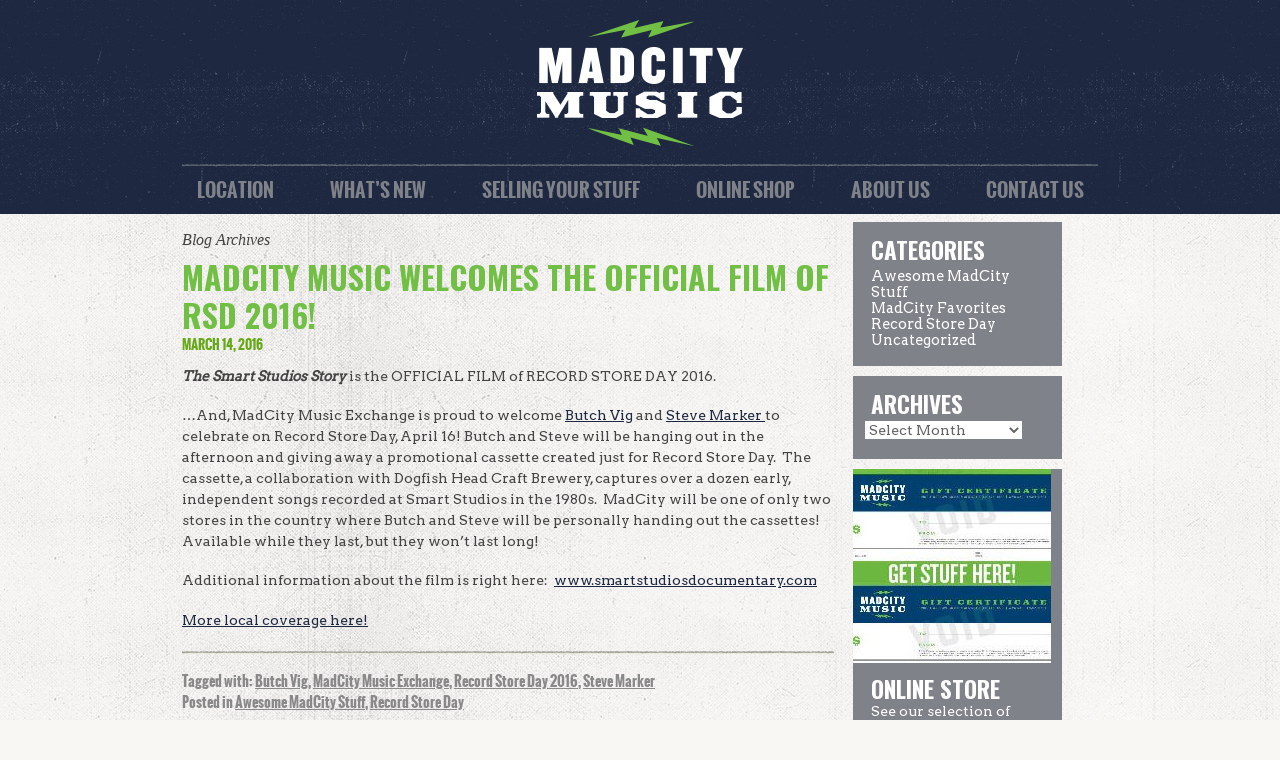

--- FILE ---
content_type: text/html; charset=UTF-8
request_url: https://www.madcitymusic.net/tag/steve-marker/
body_size: 11651
content:
<!doctype html>
<!--[if !IE]>      <html class="no-js non-ie" lang="en-US"> <![endif]-->
<!--[if IE 7 ]>    <html class="no-js ie7" lang="en-US"> <![endif]-->
<!--[if IE 8 ]>    <html class="no-js ie8" lang="en-US"> <![endif]-->
<!--[if IE 9 ]>    <html class="no-js ie9" lang="en-US"> <![endif]-->
<!--[if gt IE 9]><!--> <html class="no-js" lang="en-US"> <!--<![endif]-->
<head>

<meta charset="UTF-8" />
<meta name="viewport" content="width=device-width, user-scalable=no, initial-scale=1.0, minimum-scale=1.0, maximum-scale=1.0">

<title>
Steve Marker &#124; MadCity Music</title>
<link href="https://fonts.googleapis.com/css?family=Arvo|Bevan|Oswald:700" rel="stylesheet">
<link rel="stylesheet" href="/wp-content/themes/madcity/fonts.css" type="text/css" charset="utf-8" />
<link rel="profile" href="http://gmpg.org/xfn/11" />
<link rel="pingback" href="https://www.madcitymusic.net/xmlrpc.php" />
<script src="http://ajax.googleapis.com/ajax/libs/jquery/1.8/jquery.min.js"></script>
<script src="/js/jquery.equalizer.min.js"></script>
<script>
// use $(window).load(function(){ ... }); if there are images,
// or define all image dimensions <img width="100" height="100" src="...">
$(function() {
  $('.home-widgets').equalizer({ max: 320 });
  $('.colophon-widgets').equalizer({ max: 320 });
});
</script>
<script>
  (function(i,s,o,g,r,a,m){i['GoogleAnalyticsObject']=r;i[r]=i[r]||function(){
  (i[r].q=i[r].q||[]).push(arguments)},i[r].l=1*new Date();a=s.createElement(o),
  m=s.getElementsByTagName(o)[0];a.async=1;a.src=g;m.parentNode.insertBefore(a,m)
  })(window,document,'script','//www.google-analytics.com/analytics.js','ga');

  ga('create', 'UA-39866628-1', 'madcitymusic.net');
  ga('send', 'pageview');

</script>
<script src="https://use.fontawesome.com/3dbb87f59a.js"></script>


<title>Steve Marker &#8211; MadCity Music</title>
<meta name='robots' content='max-image-preview:large' />
<link rel='dns-prefetch' href='//www.madcitymusic.net' />
<link rel="alternate" type="application/rss+xml" title="MadCity Music &raquo; Feed" href="https://www.madcitymusic.net/feed/" />
<link rel="alternate" type="application/rss+xml" title="MadCity Music &raquo; Steve Marker Tag Feed" href="https://www.madcitymusic.net/tag/steve-marker/feed/" />
<script type="text/javascript">
/* <![CDATA[ */
window._wpemojiSettings = {"baseUrl":"https:\/\/s.w.org\/images\/core\/emoji\/15.0.3\/72x72\/","ext":".png","svgUrl":"https:\/\/s.w.org\/images\/core\/emoji\/15.0.3\/svg\/","svgExt":".svg","source":{"concatemoji":"https:\/\/www.madcitymusic.net\/wp-includes\/js\/wp-emoji-release.min.js?ver=6.5.7"}};
/*! This file is auto-generated */
!function(i,n){var o,s,e;function c(e){try{var t={supportTests:e,timestamp:(new Date).valueOf()};sessionStorage.setItem(o,JSON.stringify(t))}catch(e){}}function p(e,t,n){e.clearRect(0,0,e.canvas.width,e.canvas.height),e.fillText(t,0,0);var t=new Uint32Array(e.getImageData(0,0,e.canvas.width,e.canvas.height).data),r=(e.clearRect(0,0,e.canvas.width,e.canvas.height),e.fillText(n,0,0),new Uint32Array(e.getImageData(0,0,e.canvas.width,e.canvas.height).data));return t.every(function(e,t){return e===r[t]})}function u(e,t,n){switch(t){case"flag":return n(e,"\ud83c\udff3\ufe0f\u200d\u26a7\ufe0f","\ud83c\udff3\ufe0f\u200b\u26a7\ufe0f")?!1:!n(e,"\ud83c\uddfa\ud83c\uddf3","\ud83c\uddfa\u200b\ud83c\uddf3")&&!n(e,"\ud83c\udff4\udb40\udc67\udb40\udc62\udb40\udc65\udb40\udc6e\udb40\udc67\udb40\udc7f","\ud83c\udff4\u200b\udb40\udc67\u200b\udb40\udc62\u200b\udb40\udc65\u200b\udb40\udc6e\u200b\udb40\udc67\u200b\udb40\udc7f");case"emoji":return!n(e,"\ud83d\udc26\u200d\u2b1b","\ud83d\udc26\u200b\u2b1b")}return!1}function f(e,t,n){var r="undefined"!=typeof WorkerGlobalScope&&self instanceof WorkerGlobalScope?new OffscreenCanvas(300,150):i.createElement("canvas"),a=r.getContext("2d",{willReadFrequently:!0}),o=(a.textBaseline="top",a.font="600 32px Arial",{});return e.forEach(function(e){o[e]=t(a,e,n)}),o}function t(e){var t=i.createElement("script");t.src=e,t.defer=!0,i.head.appendChild(t)}"undefined"!=typeof Promise&&(o="wpEmojiSettingsSupports",s=["flag","emoji"],n.supports={everything:!0,everythingExceptFlag:!0},e=new Promise(function(e){i.addEventListener("DOMContentLoaded",e,{once:!0})}),new Promise(function(t){var n=function(){try{var e=JSON.parse(sessionStorage.getItem(o));if("object"==typeof e&&"number"==typeof e.timestamp&&(new Date).valueOf()<e.timestamp+604800&&"object"==typeof e.supportTests)return e.supportTests}catch(e){}return null}();if(!n){if("undefined"!=typeof Worker&&"undefined"!=typeof OffscreenCanvas&&"undefined"!=typeof URL&&URL.createObjectURL&&"undefined"!=typeof Blob)try{var e="postMessage("+f.toString()+"("+[JSON.stringify(s),u.toString(),p.toString()].join(",")+"));",r=new Blob([e],{type:"text/javascript"}),a=new Worker(URL.createObjectURL(r),{name:"wpTestEmojiSupports"});return void(a.onmessage=function(e){c(n=e.data),a.terminate(),t(n)})}catch(e){}c(n=f(s,u,p))}t(n)}).then(function(e){for(var t in e)n.supports[t]=e[t],n.supports.everything=n.supports.everything&&n.supports[t],"flag"!==t&&(n.supports.everythingExceptFlag=n.supports.everythingExceptFlag&&n.supports[t]);n.supports.everythingExceptFlag=n.supports.everythingExceptFlag&&!n.supports.flag,n.DOMReady=!1,n.readyCallback=function(){n.DOMReady=!0}}).then(function(){return e}).then(function(){var e;n.supports.everything||(n.readyCallback(),(e=n.source||{}).concatemoji?t(e.concatemoji):e.wpemoji&&e.twemoji&&(t(e.twemoji),t(e.wpemoji)))}))}((window,document),window._wpemojiSettings);
/* ]]> */
</script>
<link rel='stylesheet' id='responsive-style-css' href='https://www.madcitymusic.net/wp-content/themes/madcity2017/style.css?ver=1.8.9' type='text/css' media='all' />
<style id='wp-emoji-styles-inline-css' type='text/css'>

	img.wp-smiley, img.emoji {
		display: inline !important;
		border: none !important;
		box-shadow: none !important;
		height: 1em !important;
		width: 1em !important;
		margin: 0 0.07em !important;
		vertical-align: -0.1em !important;
		background: none !important;
		padding: 0 !important;
	}
</style>
<link rel='stylesheet' id='wp-block-library-css' href='https://www.madcitymusic.net/wp-includes/css/dist/block-library/style.min.css?ver=6.5.7' type='text/css' media='all' />
<style id='classic-theme-styles-inline-css' type='text/css'>
/*! This file is auto-generated */
.wp-block-button__link{color:#fff;background-color:#32373c;border-radius:9999px;box-shadow:none;text-decoration:none;padding:calc(.667em + 2px) calc(1.333em + 2px);font-size:1.125em}.wp-block-file__button{background:#32373c;color:#fff;text-decoration:none}
</style>
<style id='global-styles-inline-css' type='text/css'>
body{--wp--preset--color--black: #000000;--wp--preset--color--cyan-bluish-gray: #abb8c3;--wp--preset--color--white: #ffffff;--wp--preset--color--pale-pink: #f78da7;--wp--preset--color--vivid-red: #cf2e2e;--wp--preset--color--luminous-vivid-orange: #ff6900;--wp--preset--color--luminous-vivid-amber: #fcb900;--wp--preset--color--light-green-cyan: #7bdcb5;--wp--preset--color--vivid-green-cyan: #00d084;--wp--preset--color--pale-cyan-blue: #8ed1fc;--wp--preset--color--vivid-cyan-blue: #0693e3;--wp--preset--color--vivid-purple: #9b51e0;--wp--preset--gradient--vivid-cyan-blue-to-vivid-purple: linear-gradient(135deg,rgba(6,147,227,1) 0%,rgb(155,81,224) 100%);--wp--preset--gradient--light-green-cyan-to-vivid-green-cyan: linear-gradient(135deg,rgb(122,220,180) 0%,rgb(0,208,130) 100%);--wp--preset--gradient--luminous-vivid-amber-to-luminous-vivid-orange: linear-gradient(135deg,rgba(252,185,0,1) 0%,rgba(255,105,0,1) 100%);--wp--preset--gradient--luminous-vivid-orange-to-vivid-red: linear-gradient(135deg,rgba(255,105,0,1) 0%,rgb(207,46,46) 100%);--wp--preset--gradient--very-light-gray-to-cyan-bluish-gray: linear-gradient(135deg,rgb(238,238,238) 0%,rgb(169,184,195) 100%);--wp--preset--gradient--cool-to-warm-spectrum: linear-gradient(135deg,rgb(74,234,220) 0%,rgb(151,120,209) 20%,rgb(207,42,186) 40%,rgb(238,44,130) 60%,rgb(251,105,98) 80%,rgb(254,248,76) 100%);--wp--preset--gradient--blush-light-purple: linear-gradient(135deg,rgb(255,206,236) 0%,rgb(152,150,240) 100%);--wp--preset--gradient--blush-bordeaux: linear-gradient(135deg,rgb(254,205,165) 0%,rgb(254,45,45) 50%,rgb(107,0,62) 100%);--wp--preset--gradient--luminous-dusk: linear-gradient(135deg,rgb(255,203,112) 0%,rgb(199,81,192) 50%,rgb(65,88,208) 100%);--wp--preset--gradient--pale-ocean: linear-gradient(135deg,rgb(255,245,203) 0%,rgb(182,227,212) 50%,rgb(51,167,181) 100%);--wp--preset--gradient--electric-grass: linear-gradient(135deg,rgb(202,248,128) 0%,rgb(113,206,126) 100%);--wp--preset--gradient--midnight: linear-gradient(135deg,rgb(2,3,129) 0%,rgb(40,116,252) 100%);--wp--preset--font-size--small: 13px;--wp--preset--font-size--medium: 20px;--wp--preset--font-size--large: 36px;--wp--preset--font-size--x-large: 42px;--wp--preset--spacing--20: 0.44rem;--wp--preset--spacing--30: 0.67rem;--wp--preset--spacing--40: 1rem;--wp--preset--spacing--50: 1.5rem;--wp--preset--spacing--60: 2.25rem;--wp--preset--spacing--70: 3.38rem;--wp--preset--spacing--80: 5.06rem;--wp--preset--shadow--natural: 6px 6px 9px rgba(0, 0, 0, 0.2);--wp--preset--shadow--deep: 12px 12px 50px rgba(0, 0, 0, 0.4);--wp--preset--shadow--sharp: 6px 6px 0px rgba(0, 0, 0, 0.2);--wp--preset--shadow--outlined: 6px 6px 0px -3px rgba(255, 255, 255, 1), 6px 6px rgba(0, 0, 0, 1);--wp--preset--shadow--crisp: 6px 6px 0px rgba(0, 0, 0, 1);}:where(.is-layout-flex){gap: 0.5em;}:where(.is-layout-grid){gap: 0.5em;}body .is-layout-flex{display: flex;}body .is-layout-flex{flex-wrap: wrap;align-items: center;}body .is-layout-flex > *{margin: 0;}body .is-layout-grid{display: grid;}body .is-layout-grid > *{margin: 0;}:where(.wp-block-columns.is-layout-flex){gap: 2em;}:where(.wp-block-columns.is-layout-grid){gap: 2em;}:where(.wp-block-post-template.is-layout-flex){gap: 1.25em;}:where(.wp-block-post-template.is-layout-grid){gap: 1.25em;}.has-black-color{color: var(--wp--preset--color--black) !important;}.has-cyan-bluish-gray-color{color: var(--wp--preset--color--cyan-bluish-gray) !important;}.has-white-color{color: var(--wp--preset--color--white) !important;}.has-pale-pink-color{color: var(--wp--preset--color--pale-pink) !important;}.has-vivid-red-color{color: var(--wp--preset--color--vivid-red) !important;}.has-luminous-vivid-orange-color{color: var(--wp--preset--color--luminous-vivid-orange) !important;}.has-luminous-vivid-amber-color{color: var(--wp--preset--color--luminous-vivid-amber) !important;}.has-light-green-cyan-color{color: var(--wp--preset--color--light-green-cyan) !important;}.has-vivid-green-cyan-color{color: var(--wp--preset--color--vivid-green-cyan) !important;}.has-pale-cyan-blue-color{color: var(--wp--preset--color--pale-cyan-blue) !important;}.has-vivid-cyan-blue-color{color: var(--wp--preset--color--vivid-cyan-blue) !important;}.has-vivid-purple-color{color: var(--wp--preset--color--vivid-purple) !important;}.has-black-background-color{background-color: var(--wp--preset--color--black) !important;}.has-cyan-bluish-gray-background-color{background-color: var(--wp--preset--color--cyan-bluish-gray) !important;}.has-white-background-color{background-color: var(--wp--preset--color--white) !important;}.has-pale-pink-background-color{background-color: var(--wp--preset--color--pale-pink) !important;}.has-vivid-red-background-color{background-color: var(--wp--preset--color--vivid-red) !important;}.has-luminous-vivid-orange-background-color{background-color: var(--wp--preset--color--luminous-vivid-orange) !important;}.has-luminous-vivid-amber-background-color{background-color: var(--wp--preset--color--luminous-vivid-amber) !important;}.has-light-green-cyan-background-color{background-color: var(--wp--preset--color--light-green-cyan) !important;}.has-vivid-green-cyan-background-color{background-color: var(--wp--preset--color--vivid-green-cyan) !important;}.has-pale-cyan-blue-background-color{background-color: var(--wp--preset--color--pale-cyan-blue) !important;}.has-vivid-cyan-blue-background-color{background-color: var(--wp--preset--color--vivid-cyan-blue) !important;}.has-vivid-purple-background-color{background-color: var(--wp--preset--color--vivid-purple) !important;}.has-black-border-color{border-color: var(--wp--preset--color--black) !important;}.has-cyan-bluish-gray-border-color{border-color: var(--wp--preset--color--cyan-bluish-gray) !important;}.has-white-border-color{border-color: var(--wp--preset--color--white) !important;}.has-pale-pink-border-color{border-color: var(--wp--preset--color--pale-pink) !important;}.has-vivid-red-border-color{border-color: var(--wp--preset--color--vivid-red) !important;}.has-luminous-vivid-orange-border-color{border-color: var(--wp--preset--color--luminous-vivid-orange) !important;}.has-luminous-vivid-amber-border-color{border-color: var(--wp--preset--color--luminous-vivid-amber) !important;}.has-light-green-cyan-border-color{border-color: var(--wp--preset--color--light-green-cyan) !important;}.has-vivid-green-cyan-border-color{border-color: var(--wp--preset--color--vivid-green-cyan) !important;}.has-pale-cyan-blue-border-color{border-color: var(--wp--preset--color--pale-cyan-blue) !important;}.has-vivid-cyan-blue-border-color{border-color: var(--wp--preset--color--vivid-cyan-blue) !important;}.has-vivid-purple-border-color{border-color: var(--wp--preset--color--vivid-purple) !important;}.has-vivid-cyan-blue-to-vivid-purple-gradient-background{background: var(--wp--preset--gradient--vivid-cyan-blue-to-vivid-purple) !important;}.has-light-green-cyan-to-vivid-green-cyan-gradient-background{background: var(--wp--preset--gradient--light-green-cyan-to-vivid-green-cyan) !important;}.has-luminous-vivid-amber-to-luminous-vivid-orange-gradient-background{background: var(--wp--preset--gradient--luminous-vivid-amber-to-luminous-vivid-orange) !important;}.has-luminous-vivid-orange-to-vivid-red-gradient-background{background: var(--wp--preset--gradient--luminous-vivid-orange-to-vivid-red) !important;}.has-very-light-gray-to-cyan-bluish-gray-gradient-background{background: var(--wp--preset--gradient--very-light-gray-to-cyan-bluish-gray) !important;}.has-cool-to-warm-spectrum-gradient-background{background: var(--wp--preset--gradient--cool-to-warm-spectrum) !important;}.has-blush-light-purple-gradient-background{background: var(--wp--preset--gradient--blush-light-purple) !important;}.has-blush-bordeaux-gradient-background{background: var(--wp--preset--gradient--blush-bordeaux) !important;}.has-luminous-dusk-gradient-background{background: var(--wp--preset--gradient--luminous-dusk) !important;}.has-pale-ocean-gradient-background{background: var(--wp--preset--gradient--pale-ocean) !important;}.has-electric-grass-gradient-background{background: var(--wp--preset--gradient--electric-grass) !important;}.has-midnight-gradient-background{background: var(--wp--preset--gradient--midnight) !important;}.has-small-font-size{font-size: var(--wp--preset--font-size--small) !important;}.has-medium-font-size{font-size: var(--wp--preset--font-size--medium) !important;}.has-large-font-size{font-size: var(--wp--preset--font-size--large) !important;}.has-x-large-font-size{font-size: var(--wp--preset--font-size--x-large) !important;}
.wp-block-navigation a:where(:not(.wp-element-button)){color: inherit;}
:where(.wp-block-post-template.is-layout-flex){gap: 1.25em;}:where(.wp-block-post-template.is-layout-grid){gap: 1.25em;}
:where(.wp-block-columns.is-layout-flex){gap: 2em;}:where(.wp-block-columns.is-layout-grid){gap: 2em;}
.wp-block-pullquote{font-size: 1.5em;line-height: 1.6;}
</style>
<link rel='stylesheet' id='azc-tsh-css' href='https://www.madcitymusic.net/wp-content/plugins/azurecurve-toggle-showhide/style.css?ver=1.0.0' type='text/css' media='all' />
<style id='azc-tsh-inline-css' type='text/css'>
.azc_tsh_toggle_active {
							background-image: url(https://www.madcitymusic.net/wp-content/plugins/azurecurve-toggle-showhide/images/minus.png) !important;
						}
						.azc_tsh_toggle_open_active {
							background-image: url(https://www.madcitymusic.net/wp-content/plugins/azurecurve-toggle-showhide/images/minus.png);
						}
						.azc_tsh_toggle {
							background-image: url(https://www.madcitymusic.net/wp-content/plugins/azurecurve-toggle-showhide/images/plus.png);
						}
						.azc_tsh_toggle_open {
							background-image: url(https://www.madcitymusic.net/wp-content/plugins/azurecurve-toggle-showhide/images/plus.png) !important;
						}
						
</style>
<link rel='stylesheet' id='responsive-media-queries-css' href='https://www.madcitymusic.net/wp-content/themes/responsive/core/css/responsive.css?ver=3.14' type='text/css' media='all' />
<link rel='stylesheet' id='responsive-child-style-css' href='https://www.madcitymusic.net/wp-content/themes/madcity2017/style.css?ver=1.0.0' type='text/css' media='all' />
<link rel='stylesheet' id='fontawesome-style-css' href='https://www.madcitymusic.net/wp-content/themes/responsive/core/css/font-awesome.min.css?ver=4.7.0' type='text/css' media='all' />
<link rel='stylesheet' id='recent-posts-widget-with-thumbnails-public-style-css' href='https://www.madcitymusic.net/wp-content/plugins/recent-posts-widget-with-thumbnails/public.css?ver=7.1.1' type='text/css' media='all' />
<script type="text/javascript" src="https://www.madcitymusic.net/wp-includes/js/jquery/jquery.min.js?ver=3.7.1" id="jquery-core-js"></script>
<script type="text/javascript" src="https://www.madcitymusic.net/wp-includes/js/jquery/jquery-migrate.min.js?ver=3.4.1" id="jquery-migrate-js"></script>
<script type="text/javascript" src="https://www.madcitymusic.net/wp-content/plugins/azurecurve-toggle-showhide/jquery.js?ver=3.9.1" id="azc-tsh-js"></script>
<script type="text/javascript" src="https://www.madcitymusic.net/wp-content/themes/responsive/core/js/responsive-modernizr.min.js?ver=2.6.1" id="modernizr-js"></script>
<link rel="https://api.w.org/" href="https://www.madcitymusic.net/wp-json/" /><link rel="alternate" type="application/json" href="https://www.madcitymusic.net/wp-json/wp/v2/tags/37" /><link rel="EditURI" type="application/rsd+xml" title="RSD" href="https://www.madcitymusic.net/xmlrpc.php?rsd" />
<meta name="generator" content="WordPress 6.5.7" />
	<script>
		jQuery(document).ready(function(){
		var copyright_text = "";
		var cyberchimps_link = "";
		var siteurl = "https://www.madcitymusic.net";
		if(copyright_text == "")
		{
			jQuery(".copyright #copyright_link").text(" "+"Default copyright text");
		}
		else{
			jQuery(".copyright #copyright_link").text(" "+copyright_text);
		}
		jQuery(".copyright #copyright_link").attr('href',siteurl);
		if(cyberchimps_link == 1)
		{
			jQuery(".powered").css("display","block");
		}
		else{
			jQuery(".powered").css("display","none");
		}
		});
	</script>
<!-- We need this for debugging -->
<!-- Responsive 3.14 -->
<!-- Madcity 2017 1.0.0 -->
</head>

<body class="archive tag tag-steve-marker tag-37 default-layout">
                 

<div id="container" class="hfeed">
         
        <div id="header">
    
                
       
	               
        <div id="logo">
            <a href="https://www.madcitymusic.net/"><img src="https://www.madcitymusic.net/newsite2017/wp-content/uploads/2017/09/mcm_logo_top.png" width="206" height="126" alt="MadCity Music" /></a>
        </div><!-- end of #logo -->
        
    
         <div id="menutop">
        			    
				<ul id="menu-main-nav" class="menu"><li id="menu-item-42" class="menu-item menu-item-type-post_type menu-item-object-page menu-item-42"><a href="https://www.madcitymusic.net/location/">Location</a></li>
<li id="menu-item-43" class="menu-item menu-item-type-post_type menu-item-object-page menu-item-43"><a href="https://www.madcitymusic.net/whats-new/">What’s New</a></li>
<li id="menu-item-41" class="menu-item menu-item-type-post_type menu-item-object-page menu-item-41"><a href="https://www.madcitymusic.net/selling-your-stuff/">Selling Your Stuff</a></li>
<li id="menu-item-45" class="menu-item menu-item-type-custom menu-item-object-custom menu-item-has-children menu-item-45"><a href="https://madcitymusicexchange.bigcartel.com/">Online Shop</a>
<ul class="sub-menu">
	<li id="menu-item-47" class="menu-item menu-item-type-custom menu-item-object-custom menu-item-47"><a href="https://madcitymusicexchange.bigcartel.com/category/accessories">Accessories</a></li>
	<li id="menu-item-48" class="menu-item menu-item-type-custom menu-item-object-custom menu-item-48"><a href="https://madcitymusicexchange.bigcartel.com/category/gift-certificates">Gift Certificates</a></li>
	<li id="menu-item-2088" class="menu-item menu-item-type-custom menu-item-object-custom menu-item-2088"><a href="https://www.discogs.com/seller/MadCityMusic/profile">Discogs</a></li>
</ul>
</li>
<li id="menu-item-160" class="menu-item menu-item-type-post_type menu-item-object-page menu-item-has-children menu-item-160"><a href="https://www.madcitymusic.net/about-us/faq/">About Us</a>
<ul class="sub-menu">
	<li id="menu-item-37" class="menu-item menu-item-type-post_type menu-item-object-page menu-item-37"><a href="https://www.madcitymusic.net/about-us/faq/">FAQ</a></li>
	<li id="menu-item-38" class="menu-item menu-item-type-post_type menu-item-object-page menu-item-38"><a href="https://www.madcitymusic.net/about-us/photos/">Photos</a></li>
	<li id="menu-item-168" class="menu-item menu-item-type-post_type menu-item-object-page menu-item-168"><a href="https://www.madcitymusic.net/about-us/vinyl-tips-tricks/">Vinyl Tips &#038; Tricks</a></li>
</ul>
</li>
<li id="menu-item-36" class="menu-item menu-item-type-post_type menu-item-object-page menu-item-36"><a href="https://www.madcitymusic.net/contact-us/">Contact Us</a></li>
<li id="menu-item-159" class="menu-item menu-item-type-post_type menu-item-object-page menu-item-home menu-item-159"><a href="https://www.madcitymusic.net/">Home</a></li>
</ul>                
             </div><!-- end of #menutop -->
    </div><!-- end of #header -->
    	    <div id="wrapper" class="clearfix">
    
        <div id="content-archive" class="grid col-620">

        
        		        
		    <h6>
			    					Blog Archives							</h6>
                    
                
            <div id="post-1391" class="post-1391 post type-post status-publish format-standard has-post-thumbnail hentry category-awesome-madcity-stuff category-record-store-day tag-butch-vig tag-madcity-music-exchange tag-record-store-day-2016 tag-steve-marker">
                <h1 class="post-title"><a href="https://www.madcitymusic.net/the-smart-studios-story-the-official-film-of-rsd-2016/" rel="bookmark" title="Permanent Link to MadCity Music Welcomes the Official Film of RSD 2016!">MadCity Music Welcomes the Official Film of RSD 2016!</a></h1>
                
                <div class="post-meta">
                <span class="timestamp">March 14, 2016</span>                
				     
                </div><!-- end of .post-meta -->
                
                <div class="post-entry">
                                        <p><em><strong>The Smart Studios Story</strong></em> is the OFFICIAL FILM of RECORD STORE DAY 2016.</p>
<p>&#8230;And, MadCity Music Exchange is proud to welcome <a href="https://en.wikipedia.org/wiki/Butch_Vig">Butch Vig</a> and <a href="https://en.wikipedia.org/wiki/Steve_Marker">Steve Marker </a>to celebrate on Record Store Day, April 16! Butch and Steve will be hanging out in the afternoon and giving away a promotional cassette created just for Record Store Day.  The cassette, a collaboration with Dogfish Head Craft Brewery, captures over a dozen early, independent songs recorded at Smart Studios in the 1980s.  MadCity will be one of only two stores in the country where Butch and Steve will be personally handing out the cassettes! Available while they last, but they won&#8217;t last long!</p>
<p>Additional information about the film is right here:  <a href="http://www.smartstudiosdocumentary.com" target="_blank">www.smartstudiosdocumentary.com</a></p>
<p><a href="http://host.madison.com/wsj/entertainment/music/legendary-smart-studios-stars-in-new-documentary/article_0eb3f9f7-3159-5627-9e5c-32331e463e2a.html">More local coverage here!</a></p>
                                    </div><!-- end of .post-entry -->
                
                <div class="post-data">
				    Tagged with: <a href="https://www.madcitymusic.net/tag/butch-vig/" rel="tag">Butch Vig</a>, <a href="https://www.madcitymusic.net/tag/madcity-music-exchange/" rel="tag">MadCity Music Exchange</a>, <a href="https://www.madcitymusic.net/tag/record-store-day-2016/" rel="tag">Record Store Day 2016</a>, <a href="https://www.madcitymusic.net/tag/steve-marker/" rel="tag">Steve Marker</a><br /> 
					Posted in <a href="https://www.madcitymusic.net/category/awesome-madcity-stuff/">Awesome MadCity Stuff</a>, <a href="https://www.madcitymusic.net/category/record-store-day/">Record Store Day</a>                </div><!-- end of .post-data -->             

            <div class="post-edit"></div>             
            </div><!-- end of #post-1391 -->
            
                        
         
        
        
	      
      
        </div><!-- end of #content-archive -->
        
        <div id="widgets" class="grid col-220 fit">
                    
            <div id="categories-2" class="widget-wrapper widget_categories"><div class="widget-title">Categories</div>
			<ul>
					<li class="cat-item cat-item-7"><a href="https://www.madcitymusic.net/category/awesome-madcity-stuff/">Awesome MadCity Stuff</a>
</li>
	<li class="cat-item cat-item-34"><a href="https://www.madcitymusic.net/category/madcity-favorites/">MadCity Favorites</a>
</li>
	<li class="cat-item cat-item-4"><a href="https://www.madcitymusic.net/category/record-store-day/">Record Store Day</a>
</li>
	<li class="cat-item cat-item-1"><a href="https://www.madcitymusic.net/category/uncategorized/">Uncategorized</a>
</li>
			</ul>

			</div><div id="archives-2" class="widget-wrapper widget_archive"><div class="widget-title">Archives</div>		<label class="screen-reader-text" for="archives-dropdown-2">Archives</label>
		<select id="archives-dropdown-2" name="archive-dropdown">
			
			<option value="">Select Month</option>
				<option value='https://www.madcitymusic.net/2025/12/'> December 2025 </option>
	<option value='https://www.madcitymusic.net/2025/04/'> April 2025 </option>
	<option value='https://www.madcitymusic.net/2024/12/'> December 2024 </option>
	<option value='https://www.madcitymusic.net/2024/03/'> March 2024 </option>
	<option value='https://www.madcitymusic.net/2023/12/'> December 2023 </option>
	<option value='https://www.madcitymusic.net/2023/10/'> October 2023 </option>
	<option value='https://www.madcitymusic.net/2022/12/'> December 2022 </option>
	<option value='https://www.madcitymusic.net/2022/09/'> September 2022 </option>
	<option value='https://www.madcitymusic.net/2021/12/'> December 2021 </option>
	<option value='https://www.madcitymusic.net/2021/11/'> November 2021 </option>
	<option value='https://www.madcitymusic.net/2021/04/'> April 2021 </option>
	<option value='https://www.madcitymusic.net/2020/05/'> May 2020 </option>
	<option value='https://www.madcitymusic.net/2020/03/'> March 2020 </option>
	<option value='https://www.madcitymusic.net/2020/02/'> February 2020 </option>
	<option value='https://www.madcitymusic.net/2020/01/'> January 2020 </option>
	<option value='https://www.madcitymusic.net/2019/12/'> December 2019 </option>
	<option value='https://www.madcitymusic.net/2019/11/'> November 2019 </option>
	<option value='https://www.madcitymusic.net/2019/10/'> October 2019 </option>
	<option value='https://www.madcitymusic.net/2019/09/'> September 2019 </option>
	<option value='https://www.madcitymusic.net/2019/08/'> August 2019 </option>
	<option value='https://www.madcitymusic.net/2019/07/'> July 2019 </option>
	<option value='https://www.madcitymusic.net/2019/06/'> June 2019 </option>
	<option value='https://www.madcitymusic.net/2019/05/'> May 2019 </option>
	<option value='https://www.madcitymusic.net/2019/04/'> April 2019 </option>
	<option value='https://www.madcitymusic.net/2019/03/'> March 2019 </option>
	<option value='https://www.madcitymusic.net/2019/02/'> February 2019 </option>
	<option value='https://www.madcitymusic.net/2019/01/'> January 2019 </option>
	<option value='https://www.madcitymusic.net/2018/12/'> December 2018 </option>
	<option value='https://www.madcitymusic.net/2018/11/'> November 2018 </option>
	<option value='https://www.madcitymusic.net/2018/10/'> October 2018 </option>
	<option value='https://www.madcitymusic.net/2018/09/'> September 2018 </option>
	<option value='https://www.madcitymusic.net/2018/08/'> August 2018 </option>
	<option value='https://www.madcitymusic.net/2018/07/'> July 2018 </option>
	<option value='https://www.madcitymusic.net/2018/06/'> June 2018 </option>
	<option value='https://www.madcitymusic.net/2018/05/'> May 2018 </option>
	<option value='https://www.madcitymusic.net/2018/04/'> April 2018 </option>
	<option value='https://www.madcitymusic.net/2018/03/'> March 2018 </option>
	<option value='https://www.madcitymusic.net/2018/02/'> February 2018 </option>
	<option value='https://www.madcitymusic.net/2018/01/'> January 2018 </option>
	<option value='https://www.madcitymusic.net/2017/12/'> December 2017 </option>
	<option value='https://www.madcitymusic.net/2017/11/'> November 2017 </option>
	<option value='https://www.madcitymusic.net/2017/10/'> October 2017 </option>
	<option value='https://www.madcitymusic.net/2017/09/'> September 2017 </option>
	<option value='https://www.madcitymusic.net/2017/08/'> August 2017 </option>
	<option value='https://www.madcitymusic.net/2017/07/'> July 2017 </option>
	<option value='https://www.madcitymusic.net/2017/06/'> June 2017 </option>
	<option value='https://www.madcitymusic.net/2017/05/'> May 2017 </option>
	<option value='https://www.madcitymusic.net/2017/04/'> April 2017 </option>
	<option value='https://www.madcitymusic.net/2017/03/'> March 2017 </option>
	<option value='https://www.madcitymusic.net/2017/02/'> February 2017 </option>
	<option value='https://www.madcitymusic.net/2017/01/'> January 2017 </option>
	<option value='https://www.madcitymusic.net/2016/12/'> December 2016 </option>
	<option value='https://www.madcitymusic.net/2016/11/'> November 2016 </option>
	<option value='https://www.madcitymusic.net/2016/10/'> October 2016 </option>
	<option value='https://www.madcitymusic.net/2016/09/'> September 2016 </option>
	<option value='https://www.madcitymusic.net/2016/08/'> August 2016 </option>
	<option value='https://www.madcitymusic.net/2016/06/'> June 2016 </option>
	<option value='https://www.madcitymusic.net/2016/04/'> April 2016 </option>
	<option value='https://www.madcitymusic.net/2016/03/'> March 2016 </option>
	<option value='https://www.madcitymusic.net/2015/12/'> December 2015 </option>
	<option value='https://www.madcitymusic.net/2015/11/'> November 2015 </option>
	<option value='https://www.madcitymusic.net/2015/10/'> October 2015 </option>
	<option value='https://www.madcitymusic.net/2015/09/'> September 2015 </option>
	<option value='https://www.madcitymusic.net/2015/04/'> April 2015 </option>
	<option value='https://www.madcitymusic.net/2015/03/'> March 2015 </option>
	<option value='https://www.madcitymusic.net/2014/12/'> December 2014 </option>
	<option value='https://www.madcitymusic.net/2014/10/'> October 2014 </option>
	<option value='https://www.madcitymusic.net/2014/03/'> March 2014 </option>
	<option value='https://www.madcitymusic.net/2014/02/'> February 2014 </option>
	<option value='https://www.madcitymusic.net/2014/01/'> January 2014 </option>
	<option value='https://www.madcitymusic.net/2013/12/'> December 2013 </option>
	<option value='https://www.madcitymusic.net/2013/11/'> November 2013 </option>
	<option value='https://www.madcitymusic.net/2013/10/'> October 2013 </option>
	<option value='https://www.madcitymusic.net/2013/09/'> September 2013 </option>
	<option value='https://www.madcitymusic.net/2013/08/'> August 2013 </option>
	<option value='https://www.madcitymusic.net/2013/07/'> July 2013 </option>
	<option value='https://www.madcitymusic.net/2013/06/'> June 2013 </option>
	<option value='https://www.madcitymusic.net/2013/05/'> May 2013 </option>
	<option value='https://www.madcitymusic.net/2013/04/'> April 2013 </option>
	<option value='https://www.madcitymusic.net/2013/03/'> March 2013 </option>

		</select>

			<script type="text/javascript">
/* <![CDATA[ */

(function() {
	var dropdown = document.getElementById( "archives-dropdown-2" );
	function onSelectChange() {
		if ( dropdown.options[ dropdown.selectedIndex ].value !== '' ) {
			document.location.href = this.options[ this.selectedIndex ].value;
		}
	}
	dropdown.onchange = onSelectChange;
})();

/* ]]> */
</script>
</div><div id="widget_sp_image-10" class="widget-wrapper widget_sp_image"><a href="http://madcitymusicexchange.bigcartel.com" target="_self" class="widget_sp_image-image-link" title="Online Store"><img width="198" height="194" alt="Online Store" class="attachment-full" style="max-width: 100%;" srcset="https://www.madcitymusic.net/wp-content/uploads/2018/01/gc-e1515742199981.jpg 198w, https://www.madcitymusic.net/wp-content/uploads/2018/01/gc-e1515742199981-100x98.jpg 100w, https://www.madcitymusic.net/wp-content/uploads/2018/01/gc-e1515742199981-150x147.jpg 150w" sizes="(max-width: 198px) 100vw, 198px" src="https://www.madcitymusic.net/wp-content/uploads/2018/01/gc-e1515742199981.jpg" /></a><a href="http://madcitymusicexchange.bigcartel.com"><div class="widget-title">Online Store</div><div class="widget_sp_image-description" ><p>See our selection of great MadCity Music gift ideas! ></p>
</div></a></div>
                </div><!-- end of #widgets -->    </div><!-- end of #wrapper -->
    </div><!-- end of #container -->

<div id="footer" class="clearfix">

    <div id="footer-wrapper">
    
        <div class="grid col-940">
        <div id="custom_html-6" class="widget_text grid col-940 widget_custom_html"><div id="widget-title" class="widget-title-home"><h3>MadCity Music</h3></div><div class="textwidget custom-html-widget"><div>2023 Atwood Ave<br/>
Madison WI 53704<br/>
<a href="https://maps.google.com/maps?ll=43.092132,-89.354582&z=14&t=m&hl=en-US&gl=US&mapclient=embed&cid=9367638470031480134">map &amp; directions</a></div>
<div><span class="hours">M-Sat</span> 11am-5pm<br/><span class="hours">Sun</span> 11am-4pm</div>
</div></div><div id="custom_html-5" class="widget_text grid col-940 widget_custom_html"><div id="widget-title" class="widget-title-home"><h3>Get in Touch</h3></div><div class="textwidget custom-html-widget"><p><a href="tel:1-608-251-8558">(608) 251-8558</a><br/>
<a href="mailto:info@madcitymusic.net">info@madcitymusic.net</a></p>
<a href="https://www.facebook.com/madcitymusic"><i class="fa fa-facebook fa-lg"></i></a>
<a href="https://twitter.com/MadCityMusicEx"><i class="fa fa-twitter fa-lg"></i></a>
<a href="https://instagram.com/madcitymusic/"><i class="fa fa-instagram fa-lg"></i></a>
</div></div><div id="custom_html-7" class="widget_text fit grid col-940 widget_custom_html"><div id="widget-title" class="widget-title-home"><h3>Get Exclusive Updates</h3></div><div class="textwidget custom-html-widget"><!-- Begin MailChimp Signup Form -->
<div id="FSContact1">
<form action="http://madcitymusic.us7.list-manage1.com/subscribe/post?u=e6239f9cd733e53649ebf934f&amp;id=279c595e7d" method="post" id="mc-embedded-subscribe-form" name="mc-embedded-subscribe-form" class="validate" target="_blank" novalidate>
<div style="text-align: left; float: left; margin-right: 0px; width: 198px;">
	<input type="email" value="" name="EMAIL" class="required email" id="mce-EMAIL" placeholder="email address">
</div>
<div style="text-align: left; float: left; margin-left: 18px;"><input type="submit" value="Submit &gt;" name="subscribe" id="mc-embedded-subscribe" class="button"></div>
	<div id="mce-responses" class="clear">
		<div class="response" id="mce-error-response" style="display:none"></div>
		<div class="response" id="mce-success-response" style="display:none"></div>
	</div>	
</form>
</div>
<script type="text/javascript">
var fnames = new Array();var ftypes = new Array();fnames[0]='EMAIL';ftypes[0]='email';
try {
    var jqueryLoaded=jQuery;
    jqueryLoaded=true;
} catch(err) {
    var jqueryLoaded=false;
}
var head= document.getElementsByTagName('head')[0];
if (!jqueryLoaded) {
    var script = document.createElement('script');
    script.type = 'text/javascript';
    script.src = '//ajax.googleapis.com/ajax/libs/jquery/1.4.4/jquery.min.js';
    head.appendChild(script);
    if (script.readyState && script.onload!==null){
        script.onreadystatechange= function () {
              if (this.readyState == 'complete') mce_preload_check();
        }    
    }
}

var err_style = '';
try{
    err_style = mc_custom_error_style;
} catch(e){
    err_style = '#mc_embed_signup input.mce_inline_error{border-color:#6B0505;} #mc_embed_signup div.mce_inline_error{margin: 0 0 1em 0; padding: 5px 10px; background-color:#6B0505; font-weight: bold; z-index: 1; color:#fff;}';
}
var head= document.getElementsByTagName('head')[0];
var style= document.createElement('style');
style.type= 'text/css';
if (style.styleSheet) {
  style.styleSheet.cssText = err_style;
} else {
  style.appendChild(document.createTextNode(err_style));
}
head.appendChild(style);
setTimeout('mce_preload_check();', 250);

var mce_preload_checks = 0;
function mce_preload_check(){
    if (mce_preload_checks>40) return;
    mce_preload_checks++;
    try {
        var jqueryLoaded=jQuery;
    } catch(err) {
        setTimeout('mce_preload_check();', 250);
        return;
    }
    var script = document.createElement('script');
    script.type = 'text/javascript';
    script.src = 'http://downloads.mailchimp.com/js/jquery.form-n-validate.js';
    head.appendChild(script);
    try {
        var validatorLoaded=jQuery("#fake-form").validate({});
    } catch(err) {
        setTimeout('mce_preload_check();', 250);
        return;
    }
    mce_init_form();
}
function mce_init_form(){
    jQuery(document).ready( function($) {
      var options = { errorClass: 'mce_inline_error', errorElement: 'div', onkeyup: function(){}, onfocusout:function(){}, onblur:function(){}  };
      var mce_validator = $("#mc-embedded-subscribe-form").validate(options);
      $("#mc-embedded-subscribe-form").unbind('submit');//remove the validator so we can get into beforeSubmit on the ajaxform, which then calls the validator
      options = { url: 'http://madcitymusic.us7.list-manage.com/subscribe/post-json?u=e6239f9cd733e53649ebf934f&id=279c595e7d&c=?', type: 'GET', dataType: 'json', contentType: "application/json; charset=utf-8",
                    beforeSubmit: function(){
                        $('#mce_tmp_error_msg').remove();
                        $('.datefield','#mc_embed_signup').each(
                            function(){
                                var txt = 'filled';
                                var fields = new Array();
                                var i = 0;
                                $(':text', this).each(
                                    function(){
                                        fields[i] = this;
                                        i++;
                                    });
                                $(':hidden', this).each(
                                    function(){
                                        var bday = false;
                                        if (fields.length == 2){
                                            bday = true;
                                            fields[2] = {'value':1970};//trick birthdays into having years
                                        }
                                    	if ( fields[0].value=='MM' && fields[1].value=='DD' && (fields[2].value=='YYYY' || (bday && fields[2].value==1970) ) ){
                                    		this.value = '';
									    } else if ( fields[0].value=='' && fields[1].value=='' && (fields[2].value=='' || (bday && fields[2].value==1970) ) ){
                                    		this.value = '';
									    } else {
									        if (/\[day\]/.test(fields[0].name)){
    	                                        this.value = fields[1].value+'/'+fields[0].value+'/'+fields[2].value;									        
									        } else {
    	                                        this.value = fields[0].value+'/'+fields[1].value+'/'+fields[2].value;
	                                        }
	                                    }
                                    });
                            });
                        $('.phonefield-us','#mc_embed_signup').each(
                            function(){
                                var fields = new Array();
                                var i = 0;
                                $(':text', this).each(
                                    function(){
                                        fields[i] = this;
                                        i++;
                                    });
                                $(':hidden', this).each(
                                    function(){
                                        if ( fields[0].value.length != 3 || fields[1].value.length!=3 || fields[2].value.length!=4 ){
                                    		this.value = '';
									    } else {
									        this.value = 'filled';
	                                    }
                                    });
                            });
                        return mce_validator.form();
                    }, 
                    success: mce_success_cb
                };
      $('#mc-embedded-subscribe-form').ajaxForm(options);
      
      
    });
}
function mce_success_cb(resp){
    $('#mce-success-response').hide();
    $('#mce-error-response').hide();
    if (resp.result=="success"){
        $('#mce-'+resp.result+'-response').show();
        $('#mce-'+resp.result+'-response').html(resp.msg);
        $('#mc-embedded-subscribe-form').each(function(){
            this.reset();
    	});
    } else {
        var index = -1;
        var msg;
        try {
            var parts = resp.msg.split(' - ',2);
            if (parts[1]==undefined){
                msg = resp.msg;
            } else {
                i = parseInt(parts[0]);
                if (i.toString() == parts[0]){
                    index = parts[0];
                    msg = parts[1];
                } else {
                    index = -1;
                    msg = resp.msg;
                }
            }
        } catch(e){
            index = -1;
            msg = resp.msg;
        }
        try{
            if (index== -1){
                $('#mce-'+resp.result+'-response').show();
                $('#mce-'+resp.result+'-response').html(msg);            
            } else {
                err_id = 'mce_tmp_error_msg';
                html = '<div id="'+err_id+'" style="'+err_style+'"> '+msg+'</div>';
                
                var input_id = '#mc_embed_signup';
                var f = $(input_id);
                if (ftypes[index]=='address'){
                    input_id = '#mce-'+fnames[index]+'-addr1';
                    f = $(input_id).parent().parent().get(0);
                } else if (ftypes[index]=='date'){
                    input_id = '#mce-'+fnames[index]+'-month';
                    f = $(input_id).parent().parent().get(0);
                } else {
                    input_id = '#mce-'+fnames[index];
                    f = $().parent(input_id).get(0);
                }
                if (f){
                    $(f).append(html);
                    $(input_id).focus();
                } else {
                    $('#mce-'+resp.result+'-response').show();
                    $('#mce-'+resp.result+'-response').html(msg);
                }
            }
        } catch(e){
            $('#mce-'+resp.result+'-response').show();
            $('#mce-'+resp.result+'-response').html(msg);
        }
    }
}

</script>
<!--End mc_embed_signup--></div></div>         </div><!-- end of col-940 -->        
    </div><!-- end #footer-wrapper -->
<div class="footername">&copy; 2026 MadCity Music. All rights reserved.</div> 
</div><!-- end #footer -->

<script type="text/javascript" src="https://www.madcitymusic.net/wp-content/themes/responsive/core/js/responsive-scripts.min.js?ver=1.2.6" id="responsive-scripts-js"></script>
<script type="text/javascript" src="https://www.madcitymusic.net/wp-content/themes/responsive/core/js/jquery.placeholder.min.js?ver=2.0.7" id="jquery-placeholder-js"></script>
</body>
</html>

--- FILE ---
content_type: text/css
request_url: https://www.madcitymusic.net/wp-content/themes/madcity2017/style.css?ver=1.8.9
body_size: 74323
content:
Theme Name: Madcity 2017
Theme URI: http://themeid.com/responsive-theme/ 
Description: Responsive Theme is a flexible foundation with fluid grid system that adapts your website to mobile devices and the desktop or any other viewing environment. Theme features 9 Page Templates, 11 Widget Areas, 6 Template Layouts, 4 Menu Positions and more. Powerful but simple Theme Options for full CMS control with easy Logo Upload, Social Networking and Webmaster Tools etc. Responsive is WooCommerce Compatible, Multilingual Ready (WPML), RTL-Language Support, Retina-Ready, W3C Markup Validated and currently translated into 40 languages. Cross-Browser compatible and yes even the IE7. No paid memberships or clubs to get a FREE/Responsive Support you need. http://themeid.com/support/

Template: responsive
Version: 1.0.0
Author: ThemeID 
Author URI: http://themeid.com
Tags: white, black, gray, light, custom-menu, custom-header, custom-background, one-column, two-columns, left-sidebar, right-sidebar, flexible-width, theme-options, threaded-comments, full-width-template, sticky-post, translation-ready, flexible-width, rtl-language-support

License: GNU General Public License
License URI: license.txt 

Responsive WordPress Theme, Copyright (C) 2003-2012 Emil Uzelac 

This program is free software: you can redistribute it and/or modify
it under the terms of the GNU General Public License as published by
the Free Software Foundation, either version 3 of the License, or
(at your option) any later version.

This program is distributed in the hope that it will be useful,
but WITHOUT ANY WARRANTY; without even the implied warranty of
MERCHANTABILITY or FITNESS FOR A PARTICULAR PURPOSE.  See the
GNU General Public License for more details.

You should have received a copy of the GNU General Public License
along with this program.  If not, see <http://www.gnu.org/licenses/>.
*/


/* =Reset CSS (v2.0) http://meyerweb.com/eric/tools/css/reset/
-------------------------------------------------------------- */
html, body, div, span, applet, object, iframe, h1, h2, h3, h4, h5, h6, p, blockquote, pre, a, abbr, acronym, address, big, cite, code, del, dfn, em, img, ins, kbd, q, s, samp, small, strike, strong, sub, sup, tt, var, b, u, i, center, dl, dt, dd, ol, ul, li, fieldset, form, label, legend, table, caption, tbody, tfoot, thead, tr, th, td, article, aside, canvas, details, embed, figure, figcaption, footer, header, hgroup, menu, nav, output, ruby, section, summary, time, mark, audio, video {
	border: 0;
	font-size: 100%;
	font: inherit;
    margin: 0;
	padding: 0;
	vertical-align: baseline;
}

/*HTML5 display-role reset for older browsers */
article, aside, details, figcaption, figure, footer, header, hgroup, menu, nav, section {
	display:block;
}

body {
	line-height: 1;
}

ol, ul {
	list-style: none;
}

blockquote, q {
	quotes: none;
}

blockquote:before, blockquote:after, q:before, q:after {
	content: '';
	content: none;
}

table {
	border-collapse: collapse;
	border-spacing: 0;
}

button, input, select, textarea {
	font-size: 100%;
	overflow: visible;
	margin: 0;
	vertical-align: baseline;
	width: auto;
}

textarea {
	overflow: auto;
	vertical-align: text-top;
}

/* =Horizontal Rule
-------------------------------------------------------------- */
hr {
	background: #ddd;
	border: none;
	clear: both;
	color: #ddd;
	float: none;
	height: 1px;
	width: 100%;
}

hr.space {
	background: #fff;
	color: #fff;
}

/* =Base
-------------------------------------------------------------- */
html {
	height: 100%;
}

body {
	-moz-font-smoothing: antialiased;
	-webkit-font-smoothing: antialiased;
		background: url("/wp-content/uploads/2017/09/mcm_bg.jpg") repeat scroll center top #f8f7f4;
    color: #444;
font-family: 'Arvo', serif;
	font-size: 14.5px;
	font-smoothing: antialiased;
	line-height: 1.5em;
	text-rendering: optimizeLegibility;
margin:0px;
padding:0px;
}

/* =Typography
-------------------------------------------------------------- */
p {  
    word-wrap: break-word;
}

.page-template-blog-php p, .single-post p, .archive p, .page-template-blog-php .post-entry ul, .single-post .post-entry ul, .archive .post-entry ul {
font-size:14px;
}

i,
em,
dfn,
cite {
	font-style: italic;
}

tt,
var,
pre,
kbd,
samp,
code {
	font-family: monospace, serif;
	font-style: normal;
}

b,
strong {
	font-weight: 700;
}

pre {
    -moz-box-sizing: border-box;   
	-moz-border-radius: 2px;
	-moz-box-shadow: 0 1px 0 #fff, inset 0 1px 1px rgba(0,0,0,0.2);
	-webkit-border-radius: 2px;
	-webkit-box-shadow: 0 1px 0 #fff, inset 0 1px 1px rgba(0,0,0,0.2);
    -webkit-box-sizing: border-box;
	box-shadow: 0 1px 0 #fff, inset 0 1px 1px rgba(0,0,0,0.2);
    box-sizing: border-box;
	background: #f4f4f4;
	border: 1px solid #aaa;
	border-bottom-color: #ccc;
	border-radius: 2px;
    height: auto;
	margin: 0;
	outline: none;
	padding: 6px 10px;
	vertical-align: middle;
    width: 100%;
    word-wrap: break-word;
    white-space: pre-wrap;
}

del {
	color: #555;
	text-decoration: line-through;
}

ins, 
dfn {
	border-bottom: 1px solid #ccc;
}

sup, 
sub,
small {
	font-size: 85%;
}

abbr, 
acronym {
	font-size: 85%;
	letter-spacing: .1em;
	text-transform: uppercase;
}

a abbr, 
a acronym {
	border: none;
}

dfn[title],
abbr[title], 
acronym[title] {
	border-bottom: 1px solid #ccc;
	cursor: help;
}

sup {
	vertical-align: super;
}

sub {
	vertical-align: sub;
}

/* =Responsive 12 Column Grid
    http://themeid.com/responsive-grid/
-------------------------------------------------------------- */
.grid {
	float: left;
	margin-bottom: 2.127659574468%;
	padding-top: 0;
}

.grid-right {
	float: right;
	margin-bottom: 2.127659574468%;
	padding-top: 0;
}

.col-60, 
.col-140, 
.col-220, 
.col-300, 
.col-380, 
.col-460, 
.col-540, 
.col-620, 
.col-700, 
.col-780, 
.col-860 {
	display: inline;
	margin-right: 2.127659574468%;
}

.col-60 {
	width: 6.382978723404%;
}

.col-140 {
	width: 14.893617021277%;
}

.col-220 {
	width: 22.84%;;
}

.col-300 {
	width: 26.73%;
}

.col-380 {
	width: 40.425531914894%;
}

.col-460 {
	width: 48.936170212766%;
}

.col-540 {
	width: 57.446808510638%;
}

.col-620 {
	width: 71.14%;
}

.col-700 {
	width: 74.468085106383%;
}

.col-780 {
	width: 82.978723404255%;
}

.col-860 {
	width: 91.489361702128%;
}

.col-940 {
	width: 100%;
}

.fit {
	margin-left: 0 !important;
	margin-right: 0 !important;
}

/* =Visibility
-------------------------------------------------------------- */
.hidden {
    visibility: hidden;
}

.visible {
    visibility: visible;
}

.none {
    display: none;
}

.hide-desktop {
    display: none;
}

.show-desktop {
    display: block;
}

/* =Responsive Images
-------------------------------------------------------------- */
img {
    -ms-interpolation-mode: bicubic;
    border: 0;
	height: auto;
	max-width: 100%;
    vertical-align: middle;
}

.ie8 img {
    height: auto; 
    width: auto\9; 
}

.ie8 img.size-large {
	max-width: 60%;
	width: auto;
}

/* =Responsive Embeds/Objects
-------------------------------------------------------------- */
embed,
object {
	max-width: 100%;
}

svg:not(:root) {
    overflow: hidden;
}

.ngg-gallery-thumbnail-box {    max-width: 305px !important;}

/* =Links
-------------------------------------------------------------- */
a {
	color: #1e2840;
	font-weight: 400;
	text-decoration: underline;
}

a:hover,
a:focus,
a:active {
	color: #71bf44;
    outline: 0;
	text-decoration: underline;
}

::selection {
	background: #999;
    color: #fff;
	text-shadow: none;
}

/* =Forms
-------------------------------------------------------------- */
label {
	display: inline-block;
	font-weight: 700;
	padding: 2px 0;
}
#FSContact1 label {
    color: #888888;
    font-family: arial;
    font-size: 10px;
    font-weight: bold;
    padding: 0;
    text-transform: uppercase;
}

legend {
	padding: 2px 5px;
}

fieldset {
	border: 1px solid #ccc;
	margin: 0 0 1.5em;
	padding: 1em 2em;
}

select,
input[type="text"], 
input[type="password"],
input[type="email"] {
    background-color: #FFF;
    border-image: none;
    border-style: solid;
    border-width: 1px;
	border-color: #b9bcc6;
    color: #636363;
    font-size: 13px;
    margin: 0;
    outline: medium none;
    padding: 13px 8px;
    vertical-align: middle;
    width: 100%;
font-family: 'Arvo', serif;
}

select {
	height: auto;
	width: 100%;
}

area,
textarea {
	-moz-box-sizing: border-box;
	-webkit-box-sizing: border-box;
	-webkit-border-radius: 2px;
	-webkit-box-shadow: 0 1px 0 #fff, inset 0 1px 1px rgba(0, 0, 0, 0.2);
	-moz-box-shadow: 0 1px 0 #fff, inset 0 1px 1px rgba(0, 0, 0, 0.2);
    background-color: #fff;
	box-shadow: 0 1px 0 #fff, inset 0 1px 1px rgba(0, 0, 0, 0.2);
	box-sizing: border-box;
	border: 1px solid #aaa;
	border-bottom-color: #ccc;
	border-radius: 2px;
	height: auto;
	overflow: auto;
	margin: 0;
	outline: none;
	padding: 8px 10px;
	width: 100%;
}

input, 
select {
	cursor: pointer;
}

area:focus,
input:focus, 
textarea:focus {
    border: 1px solid #6cf;
}

input[type='text'], 
input[type='password'] {
	cursor: text;
}





/* =IE Forms
-------------------------------------------------------------- */
.ie7 area,
.ie7 select,
.ie7 textarea,
.ie7 input[type="text"], 
.ie7 input[type="password"] {
    width: 96%;
}

/* =Buttons
-------------------------------------------------------------- */
button, 
a.button,
input[type='reset'], 
input[type='button'], 
input[type='submit'] {
    background-color: #71bf44;
    border: medium none;
    color: #fff;
    cursor: pointer;
    display: inline-block;
    font-family: 'oswaldbold','Oswald',sans-serif;
    font-size: 16px;
    font-weight: normal;
    line-height: 20px;
    margin: 0;
    padding: 12px 10px;
    text-decoration: none;
    text-transform: uppercase;
    vertical-align: middle;
    white-space: nowrap;
}

button:hover, 
a.button:hover,
input[type='reset']:hover, 
input[type='button']:hover, 
input[type='submit']:hover {
	color: #fff;
}

button:active, 
a.button:active,
input[type='reset']:active, 
input[type='button']:active, 
input[type='submit']:active {
 
}

/* =Buttons (Call to Action)
-------------------------------------------------------------- */
.call-to-action {
	text-align: center;
}

.call-to-action a.button {
	font-size: 24px;
	padding: 15px 35px;
}

.call-to-action a.button:hover {
	text-decoration: none;
}

.ie7 .call-to-action a.button {
    padding: 11px 35px 19px 35px;
}

/* =Buttons (Sizes)
-------------------------------------------------------------- */
.small a.button {
	font-size: 10px;
	padding: 3px 6px;
}

.medium a.button {
	font-size: 16px;
	padding: 8px 16px;
}

.large a.button {
	font-size: 18px;
	padding: 10px 35px;
}

.xlarge a.button {
	font-size: 24px;
	padding: 12px 55px;
}

/* =Buttons (Colors)
-------------------------------------------------------------- */
a.blue {
	background-color: #1874cd; /* Dodger Blue */
	background-image: -webkit-gradient(linear, left top, left bottom, from(#4f9eea), to(#1874cd));
	background-image: -webkit-linear-gradient(top, #4f9eea, #1874cd);
	background-image: -moz-linear-gradient(top, #4f9eea, #1874cd);
	background-image: -ms-linear-gradient(top, #4f9eea, #1874cd);
	background-image: -o-linear-gradient(top, #4f9eea, #1874cd);
	background-image: linear-gradient(top, #4f9eea, #1874cd);
	border: 1px solid #115290;
	color: #fff;
    filter: progid:DXImageTransform.Microsoft.gradient(startColorstr=#4f9eea, endColorstr=#1874cd);
	text-shadow: 0 -1px 0 #115290;
}

a.blue:hover {
	background-color: #7db7f0;
	background-image: -webkit-gradient(linear, left top, left bottom, from(#7db7f0), to(#1874cd));
	background-image: -webkit-linear-gradient(top, #7db7f0, #1874cd);
	background-image: -moz-linear-gradient(top, #7db7f0, #1874cd);
	background-image: -ms-linear-gradient(top, #7db7f0, #1874cd);
	background-image: -o-linear-gradient(top, #7db7f0, #1874cd);
	background-image: linear-gradient(top, #7db7f0, #1874cd);
	border: 1px solid #115290;
	color: #fff;
    filter: progid:DXImageTransform.Microsoft.gradient(startColorstr=#7db7f0, endColorstr=#1874cd);
	text-shadow: 0 -1px 0 #115290;
}

a.red {
	background-color: #cd0000; /* Red 4 */
	background-image: -webkit-gradient(linear, left top, left bottom, from(#ff2323), to(#cd0000));
	background-image: -webkit-linear-gradient(top, #ff2323, #cd0000);
	background-image: -moz-linear-gradient(top, #ff2323, #cd0000);
	background-image: -ms-linear-gradient(top, #ff2323, #cd0000);
	background-image: -o-linear-gradient(top, #ff2323, #cd0000);
	background-image: linear-gradient(top, #ff2323, #cd0000);
	border: 1px solid #890000;
	color: #fff;
    filter: progid:DXImageTransform.Microsoft.gradient(startColorstr=#ff2323, endColorstr=#cd0000);
	text-shadow: 0 -1px 0 #890000;
}

a.red:hover {
	background-color: #ff5656;
	background-image: -webkit-gradient(linear, left top, left bottom, from(#ff5656), to(#cd0000));
	background-image: -webkit-linear-gradient(top, #ff5656, #cd0000);
	background-image: -moz-linear-gradient(top, #ff5656, #cd0000);
	background-image: -ms-linear-gradient(top, #ff5656, #cd0000);
	background-image: -o-linear-gradient(top, #ff5656, #cd0000);
	background-image: linear-gradient(top, #ff5656, #cd0000);
	border: 1px solid #890000;
	color: #fff;
    filter: progid:DXImageTransform.Microsoft.gradient(startColorstr=#ff5656, endColorstr=#cd0000);
	text-shadow: 0 -1px 0 #890000;
}

a.orange {
	background-color: #ff7f00; /* Dark Orange 1 */
	background-image: -webkit-gradient(linear, left top, left bottom, from(#fa5), to(#ff7f00));
	background-image: -webkit-linear-gradient(top, #fa5, #ff7f00);
	background-image: -moz-linear-gradient(top, #fa5, #ff7f00);
	background-image: -ms-linear-gradient(top, #fa5, #ff7f00);
	background-image: -o-linear-gradient(top, #fa5, #ff7f00);
	background-image: linear-gradient(top, #fa5, #ff7f00);
	border: 1px solid #bb5d00;
	color: #fff;
    filter: progid:DXImageTransform.Microsoft.gradient(startColorstr=#ffaa55, endColorstr=#ff7f00);
	text-shadow:0 -1px 0 #bb5d00;
}

a.orange:hover {
	background-color: #ffc388;
	background-image: -webkit-gradient(linear, left top, left bottom, from(#ffc388), to(#ff7f00));
	background-image: -webkit-linear-gradient(top, #ffc388, #ff7f00);
	background-image: -moz-linear-gradient(top, #ffc388, #ff7f00);
	background-image: -ms-linear-gradient(top, #ffc388, #ff7f00);
	background-image: -o-linear-gradient(top, #ffc388, #ff7f00);
	background-image: linear-gradient(top, #ffc388, #ff7f00);
	border: 1px solid #bb5d00;
	color: #fff;
    filter: progid:DXImageTransform.Microsoft.gradient(startColorstr=#ffc388, endColorstr=#ff7f00);
	text-shadow:0 -1px 0 #bb5d00;
}

a.yellow {
	background-color: #ecca06; /* Yellow Gold */
	background-image: -webkit-gradient(linear, left top, left bottom, from(#fff2aa), to(#ffd700));
	background-image: -webkit-linear-gradient(top, #fff2aa, #ffd700);
	background-image: -moz-linear-gradient(top, #fff2aa, #ffd700);
	background-image: -ms-linear-gradient(top, #fff2aa, #ffd700);
	background-image: -o-linear-gradient(top, #fff2aa, #ffd700);
	background-image: linear-gradient(top, #fff2aa, #ffd700);
	border: 1px solid #bb9e00;
	color: #161300;
    filter: progid:DXImageTransform.Microsoft.gradient(startColorstr=#fff2aa, endColorstr=#ffd700);
	text-shadow:0 1px 0 #fff;
}

a.yellow:hover {
	background-color: #fffadd;
	background-image: -webkit-gradient(linear, left top, left bottom, from(#fffadd), to(#ffd700));
	background-image: -webkit-linear-gradient(top, #fffadd, #ffd700);
	background-image: -moz-linear-gradient(top, #fffadd, #ffd700);
	background-image: -ms-linear-gradient(top, #fffadd, #ffd700);
	background-image: -o-linear-gradient(top, #fffadd, #ffd700);
	background-image: linear-gradient(top, #fffadd, #ffd700);
	border: 1px solid #bb9e00;
	color: #161300;
    filter: progid:DXImageTransform.Microsoft.gradient(startColorstr=#fffadd, endColorstr=#ffd700);
	text-shadow:0 1px 0 #fff;
}

a.green {
	background-color: #2e8b57; /* Sea Green 4 */
	background-image: -webkit-gradient(linear, left top, left bottom, from(#4bc380), to(#2e8b57));
	background-image: -webkit-linear-gradient(top, #4bc380, #2e8b57);
	background-image: -moz-linear-gradient(top, #4bc380, #2e8b57);
	background-image: -ms-linear-gradient(top, #4bc380, #2e8b57);
	background-image: -o-linear-gradient(top, #4bc380, #2e8b57);
	background-image: linear-gradient(top, #4bc380, #2e8b57);
	border: 1px solid #1d5837;
	color: #fff;
    filter: progid:DXImageTransform.Microsoft.gradient(startColorstr=#4bc380, endColorstr=#2e8b57);
	text-shadow: 0 -1px 0 #1d5837;
}

a.green:hover {
	background-color: #71d09b;
	background-image: -webkit-gradient(linear, left top, left bottom, from(#71d09b), to(#2e8b57));
	background-image: -webkit-linear-gradient(top, #71d09b, #2e8b57);
	background-image: -moz-linear-gradient(top, #71d09b, #2e8b57);
	background-image: -ms-linear-gradient(top, #71d09b, #2e8b57);
	background-image: -o-linear-gradient(top, #71d09b, #2e8b57);
	background-image: linear-gradient(top, #71d09b, #2e8b57);
	border: 1px solid #1d5837;
	color: #fff;
    filter: progid:DXImageTransform.Microsoft.gradient(startColorstr=#71d09b, endColorstr=#2e8b57);
	text-shadow: 0 -1px 0 #1d5837;
}

a.olive {
	background-color: #838b83; /* Honey Dew 4 */
	background-image: -webkit-gradient(linear, left top, left bottom, from(#e0e000), to(#838b83));
	background-image: -webkit-linear-gradient(top, #afb4af, #838b83);
	background-image: -moz-linear-gradient(top, #afb4af, #838b83);
	background-image: -ms-linear-gradient(top, #afb4af, #838b83);
	background-image: -o-linear-gradient(top, #afb4af, #838b83);
	background-image: linear-gradient(top, #afb4af, #838b83);
	border: 1px solid #626862;
	color: #fff;
    filter: progid:DXImageTransform.Microsoft.gradient(startColorstr=#afb4af, endColorstr=#838b83);
	text-shadow: 0 -1px 0 #626862;
}

a.olive:hover {
	background-color: #c9cdc9;
	background-image: -webkit-gradient(linear, left top, left bottom, from(#c9cdc9), to(#838b83));
	background-image: -webkit-linear-gradient(top, #c9cdc9, #838b83);
	background-image: -moz-linear-gradient(top, #c9cdc9, #838b83);
	background-image: -ms-linear-gradient(top, #c9cdc9, #838b83);
	background-image: -o-linear-gradient(top, #c9cdc9, #838b83);
	background-image: linear-gradient(top, #c9cdc9, #838b83);
	border: 1px solid #626862;
	color: #fff;
    filter: progid:DXImageTransform.Microsoft.gradient(startColorstr=#c9cdc9, endColorstr=#838b83);
	text-shadow: 0 -1px 0 #626862;
}

a.purple {
	background-color: #5d478b; /* Medium Purple 4 */
	background-image: -webkit-gradient(linear, left top, left bottom, from(#8771b6), to(#5d478b));
	background-image: -webkit-linear-gradient(top, #8771b6, #5d478b);
	background-image: -moz-linear-gradient(top, #8771b6, #5d478b);
	background-image: -ms-linear-gradient(top, #8771b6, #5d478b);
	background-image: -o-linear-gradient(top, #8771b6, #5d478b);
	background-image: linear-gradient(top, #8771b6, #5d478b);
	border: 1px solid #3f305e;
	color: #fff;
    filter: progid:DXImageTransform.Microsoft.gradient(startColorstr=#8771b6, endColorstr=#5d478b);
	text-shadow: 0 -1px 0 #3f305e;
}

a.purple:hover {
	background-color: #a492c8;
	background-image: -webkit-gradient(linear, left top, left bottom, from(#a492c8), to(#5d478b));
	background-image: -webkit-linear-gradient(top, #a492c8, #5d478b);
	background-image: -moz-linear-gradient(top, #a492c8, #5d478b);
	background-image: -ms-linear-gradient(top, #a492c8, #5d478b);
	background-image: -o-linear-gradient(top, #a492c8, #5d478b);
	background-image: linear-gradient(top, #a492c8, #5d478b);
	border: 1px solid #3f305e;
	color: #fff;
    filter: progid:DXImageTransform.Microsoft.gradient(startColorstr=#a492c8, endColorstr=#5d478b);
	text-shadow: 0 -1px 0 #3f305e;
}

a.pink {
	background-color: #cd1076; /* Deep Pink 3 */
	background-image: -webkit-gradient(linear, left top, left bottom, from(#f042a0), to(#cd1076));
	background-image: -webkit-linear-gradient(top, #f042a0, #cd1076);
	background-image: -moz-linear-gradient(top, #f042a0, #cd1076);
	background-image: -ms-linear-gradient(top, #f042a0, #cd1076);
	background-image: -o-linear-gradient(top, #f042a0, #cd1076);
	background-image: linear-gradient(top, #f042a0, #cd1076);
	border: 1px solid #8e0b52;
	color: #fff;
    filter: progid:DXImageTransform.Microsoft.gradient(startColorstr=#f042a0, endColorstr=#cd1076);
	text-shadow: 0 -1px 0 #8e0b52;
}

a.pink:hover {
	background-color: #f471b8;
	background-image: -webkit-gradient(linear, left top, left bottom, from(#f471b8), to(#cd1076));
	background-image: -webkit-linear-gradient(top, #f471b8, #cd1076);
	background-image: -moz-linear-gradient(top, #f471b8, #cd1076);
	background-image: -ms-linear-gradient(top, #f471b8, #cd1076);
	background-image: -o-linear-gradient(top, #f471b8, #cd1076);
	background-image: linear-gradient(top, #f471b8, #cd1076);
	border: 1px solid #8e0b52;
	color: #fff;
    filter: progid:DXImageTransform.Microsoft.gradient(startColorstr=#f471b8, endColorstr=#cd1076);
	text-shadow: 0 -1px 0 #8e0b52;
}

a.brick {
	background-color: #b22222; /* Fire Brick */
	background-image: -webkit-gradient(linear, left top, left bottom, from(#dd4c4c), to(#b22222));
	background-image: -webkit-linear-gradient(top, #dd4c4c, #b22222);
	background-image: -moz-linear-gradient(top, #dd4c4c, #b22222);
	background-image: -ms-linear-gradient(top, #dd4c4c, #b22222);
	background-image: -o-linear-gradient(top, #dd4c4c, #b22222);
	background-image: linear-gradient(top, #dd4c4c, #b22222);
	border: 1px solid #791717;
	color: #fff;
    filter: progid:DXImageTransform.Microsoft.gradient(startColorstr=#dd4c4c, endColorstr=#b22222);
	text-shadow: 0 -1px 0 #791717;
}

a.brick:hover {
	background-color: #e57777;
	background-image: -webkit-gradient(linear, left top, left bottom, from(#e57777), to(#b22222));
	background-image: -webkit-linear-gradient(top, #e57777, #b22222);
	background-image: -moz-linear-gradient(top, #e57777, #b22222);
	background-image: -ms-linear-gradient(top, #e57777, #b22222);
	background-image: -o-linear-gradient(top, #e57777, #b22222);
	background-image: linear-gradient(top, #e57777, #b22222);
	border: 1px solid #791717;
	color: #fff;
    filter: progid:DXImageTransform.Microsoft.gradient(startColorstr=#e57777, endColorstr=#b22222);
	text-shadow: 0 -1px 0 #791717;
}

a.gold {
	background-color: #8b6508; /* Dark Golden Rod 4 */
	background-image: -webkit-gradient(linear, left top, left bottom, from(#db9f0d), to(#8b6508));
	background-image: -webkit-linear-gradient(top, #db9f0d, #8b6508);
	background-image: -moz-linear-gradient(top, #db9f0d, #8b6508);
	background-image: -ms-linear-gradient(top, #db9f0d, #8b6508);
	background-image: -o-linear-gradient(top, #db9f0d, #8b6508);
	background-image: linear-gradient(top, #db9f0d, #8b6508);
	border: 1px solid #6b4e06;
	color: #fff;
    filter: progid:DXImageTransform.Microsoft.gradient(startColorstr=#db9f0d, endColorstr=#8b6508);
	text-shadow: 0 -1px 0 #6b4e06;
}

a.gold:hover {
	background-color: #f3b828;
	background-image: -webkit-gradient(linear, left top, left bottom, from(#f3b828), to(#8b6508));
	background-image: -webkit-linear-gradient(top, #f3b828, #8b6508);
	background-image: -moz-linear-gradient(top, #f3b828, #8b6508);
	background-image: -ms-linear-gradient(top, #f3b828, #8b6508);
	background-image: -o-linear-gradient(top, #f3b828, #8b6508);
	background-image: linear-gradient(top, #f3b828, #8b6508);
	border: 1px solid #6b4e06;
	color: #fff;
    filter: progid:DXImageTransform.Microsoft.gradient(startColorstr=#f3b828, endColorstr=#8b6508);
	text-shadow: 0 -1px 0 #6b4e06;
}

a.brown {
	background-color: #8b4513; /* Saddle Brown */
	background-image: -webkit-gradient(linear, left top, left bottom, from(#d66a1d), to(#8b4513));
	background-image: -webkit-linear-gradient(top, #d66a1d, #8b4513);
	background-image: -moz-linear-gradient(top, #d66a1d, #8b4513);
	background-image: -ms-linear-gradient(top, #d66a1d, #8b4513);
	background-image: -o-linear-gradient(top, #d66a1d, #8b4513);
	background-image: linear-gradient(top, #d66a1d, #8b4513);
	border: 1px solid #4f270b;
	color: #fff;
    filter: progid:DXImageTransform.Microsoft.gradient(startColorstr=#d66a1d, endColorstr=#8b4513);
	text-shadow: 0 -1px 0 #4f270b;
}

a.brown:hover {
	background-color: #8b4513;
	background-image: -webkit-gradient(linear, left top, left bottom, from(#e58541), to(#8b4513));
	background-image: -webkit-linear-gradient(top, #e58541, #8b4513);
	background-image: -moz-linear-gradient(top, #e58541, #8b4513);
	background-image: -ms-linear-gradient(top, #e58541, #8b4513);
	background-image: -o-linear-gradient(top, #e58541, #8b4513);
	background-image: linear-gradient(top, #e58541, #8b4513);
	border: 1px solid #4f270b;
	color: #fff;
    filter: progid:DXImageTransform.Microsoft.gradient(startColorstr=#e58541, endColorstr=#8b4513);
	text-shadow: 0 -1px 0 #4f270b;
}

a.silver {
	background-color: #c0c0c0; /* Silver */
	background-image: -webkit-gradient(linear, left top, left bottom, from(#eaeaea), to(#c0c0c0));
	background-image: -webkit-linear-gradient(top, #eaeaea, #c0c0c0);
	background-image: -moz-linear-gradient(top, #eaeaea, #c0c0c0);
	background-image: -ms-linear-gradient(top, #eaeaea, #c0c0c0);
	background-image: -o-linear-gradient(top, #eaeaea, #c0c0c0);
	background-image: linear-gradient(top, #eaeaea, #c0c0c0);
	border: 1px solid #9e9e9e;
	color: #444;
    filter: progid:DXImageTransform.Microsoft.gradient(startColorstr=#eaeaea, endColorstr=#c0c0c0);
	text-shadow: 0 1px 0 #fff;
}

a.silver:hover {
	background-color: #fff;
	background-image: -webkit-gradient(linear, left top, left bottom, from(#fff), to(#c0c0c0));
	background-image: -webkit-linear-gradient(top, #fff, #c0c0c0);
	background-image: -moz-linear-gradient(top, #fff, #c0c0c0);
	background-image: -ms-linear-gradient(top, #fff, #c0c0c0);
	background-image: -o-linear-gradient(top, #fff, #c0c0c0);
	background-image: linear-gradient(top, #fff, #c0c0c0);
	border: 1px solid #9e9e9e;
	color: #444;
    filter: progid:DXImageTransform.Microsoft.gradient(startColorstr=#ffffff, endColorstr=#c0c0c0);
	text-shadow: 0 1px 0 #fff;
}

a.gray {
	background-color: #696969; /* Dim Gray */
	background-image: -webkit-gradient(linear, left top, left bottom, from(#939393), to(#696969));
	background-image: -webkit-linear-gradient(top, #939393, #696969);
	background-image: -moz-linear-gradient(top, #939393, #696969);
	background-image: -ms-linear-gradient(top, #939393, #696969);
	background-image: -o-linear-gradient(top, #939393, #696969);
	background-image: linear-gradient(top, #939393, #696969);
	border: 1px solid #474747;
	color: #fff;
    filter: progid:DXImageTransform.Microsoft.gradient(startColorstr=#939393, endColorstr=#696969);
	text-shadow: 0 -1px 0 #474747;
}

a.gray:hover {
	background-color: #adadad;
	background-image: -webkit-gradient(linear, left top, left bottom, from(#adadad), to(#696969));
	background-image: -webkit-linear-gradient(top, #adadad, #696969);
	background-image: -moz-linear-gradient(top, #adadad, #696969);
	background-image: -ms-linear-gradient(top, #adadad, #696969);
	background-image: -o-linear-gradient(top, #adadad, #696969);
	background-image: linear-gradient(top, #adadad, #696969);
	border: 1px solid #474747;
	color: #fff;
    filter: progid:DXImageTransform.Microsoft.gradient(startColorstr=#adadad, endColorstr=#696969);
	text-shadow: 0 -1px 0 #474747;
}

a.black {
	background-color: #080808; /* Black */
	background-image: -webkit-gradient(linear, left top, left bottom, from(#323232), to(#080808));
	background-image: -webkit-linear-gradient(top, #323232, #080808);
	background-image: -moz-linear-gradient(top, #323232, #080808);
	background-image: -ms-linear-gradient(top, #323232, #080808);
	background-image: -o-linear-gradient(top, #323232, #080808);
	background-image: linear-gradient(top, #323232, #080808);
	border: 1px solid #000;
	color: #fff;
    filter: progid:DXImageTransform.Microsoft.gradient(startColorstr=#323232, endColorstr=#080808);
	text-shadow: 0 -1px 0 #000;
}

a.black:hover {
	background-color: #4c4c4c;
	background-image: -webkit-gradient(linear, left top, left bottom, from(#4c4c4c), to(#080808));
	background-image: -webkit-linear-gradient(top, #4c4c4c, #080808);
	background-image: -moz-linear-gradient(top, #4c4c4c, #080808);
	background-image: -ms-linear-gradient(top, #4c4c4c, #080808);
	background-image: -o-linear-gradient(top, #4c4c4c, #080808);
	background-image: linear-gradient(top, #4c4c4c, #080808);
	border: 1px solid #000;
	color: #fff;
    filter: progid:DXImageTransform.Microsoft.gradient(startColorstr=#4c4c4c, endColorstr=#080808);
	text-shadow: 0 -1px 0 #000;
}

/* =Really Simple Share
-------------------------------------------------------------- */
.type-page .really_simple_share {
    display: none;
}

.really_simple_share {
    float: right;
    padding-bottom: 2px;
    padding-top: 22px !important;

}


/* =Toggle Box
-------------------------------------------------------------- */
.toggle-box {
margin-bottom:10px;
}

h3.toggle {
    background-position: -15px -21px;
    margin-bottom: 0;
    padding: 0 0 8px 23px;
}

h3.toggle-active {
    background-position: -68px -74px;
}

.toggle-box p {
    margin-left: 25px;
}


h3.azc_tsh_toggle {
    border: none;
background-image: url(https://www.madcitymusic.net/wp-content/plugins/toggle-box/images/sprite.png);
background-repeat: no-repeat;
background-position: -15px -16px;
padding: 5px 5px 5px 23px;
}


.azc_tsh_toggle a {
    text-decoration: none;
    font-size: 18px;
    color: #1e2840;
}

.azc_tsh_toggle_active {background-position: -68px -68px !important; 
background-image: url(https://www.madcitymusic.net/wp-content/plugins/toggle-box/images/sprite.png) !important;}

.azc_tsh_toggle_container {
    border: none;
}

/* =Simple Share
-------------------------------------------------------------- */
.sp_like {
    background-image: url("/wp-content/uploads/2013/03/facebook1.gif");
    background-repeat: no-repeat;
    display: inline-block;
    height: 22px;
    width: 22px;

}
/* =Info Boxes
-------------------------------------------------------------- */
.info-box {
	-moz-border-radius: 4px;
	-webkit-border-radius: 4px;
	border-radius: 4px;
	display: block;
	margin: 20px 0;
	padding: 15px;
	text-align: left;
}

.alert {
	background-color: #faebeb;
	border: 1px solid #dc7070;
	color: #212121;
}

.address {
	background-color: #f6f5ef;
	border: 1px solid #cdc9a5;
	color: #212121;
}

.notice {
	background-color: #fbf9e9;
	border: 1px solid #e3cf57;
	color: #212121;
}

.success {
	background-color: #f9fde8;
	border: 1px solid #a2bc13;
	color: #212121;
}

.download {
	background-color: #fff4e5;
	border: 1px solid #ff9912;
	color: #212121;
}

.information {
	background-color: #eef3f6;
	border: 1px solid #6ca6cd;
	color: #212121;
}

.required {
	color: #d5243f;
}

/* =IE6 Notice
-------------------------------------------------------------- */
.msie-box {
	background-color: #f9edbe;
	border: 1px solid #f0c36d;
	color: #212121;
	display: block;
	margin: 0 auto;
	max-width: 916px;
	padding: 10px;
	position: absolute;
	top: 60px;
	text-align: center;
	width: 100%;
}

.msie-box a {
	color: #212121;
}

/* =Tables
-------------------------------------------------------------- */
th, 
td,
table {
	border: 1px solid #ddd;
}

table {
	border-collapse: collapse;
	width: 100%;
}

/* =Lists
-------------------------------------------------------------- */
ul {
	list-style-type: disc;
    margin: 0;
    padding: 0;
}

ol {
	line-height: 22px;
	list-style-position: outside;
	list-style-type: decimal;
    margin: 0;
    padding: 0;
}

dt {
	font-weight: 400;
}

/* =Blockquote
-------------------------------------------------------------- */
blockquote {
	background: #f9f9f9;
	border: none;
	border-left: 4px solid #d6d6d6;
	margin: 20px;
	overflow: auto;
	padding: 0 0 10px 12px;
}

blockquote p {
	font-family: 'Georgia', 'Times New Roman', Times, serif;
	font-style: italic;
	font-size: 18px;
	line-height: 26px;
}

/* =Headings
-------------------------------------------------------------- */
h1, h2, h3, h4, h5, h6, h1 a, h2 a, h3 a, h4 a, h5 a, h6 a {
	font-weight: 700;
	line-height: 1.0em;
    word-wrap: break-word;
}

h1 {
background: url(/wp-content/uploads/2013/03/line_divider.gif) repeat-x scroll 0 bottom transparent;
    color: #808289;
    font-family: 'Bevan',cursive;
    font-size: 40px;
    font-weight: normal;
    margin-bottom: 22px;
    margin-top: 0;
    padding: 12px 0px 28px;
    text-align: center;
    text-transform: uppercase;
}

.post h1 {
    background: none repeat scroll 0 0 transparent;
    color: #71bf44;
    font-family: 'Oswald','oswaldregular',sans-serif;
    font-size: 2.2em;
    font-weight: normal;
    line-height: 1.2em;
    margin: 0;
    padding: 0;
    text-align: left;
    text-transform: uppercase;
}
.post h1 a {
    color: #71bf44;
    font-weight: normal;
text-decoration:none;

}

.post h1 a:hover {
    color: #66A918;
    font-weight: normal;
text-decoration:none;

}
.timestamp {
    color: #66A918;
    font-family: 'oswaldbold','Oswald',sans-serif;
    font-size: 1.1em;
    font-weight: normal;
    text-transform: uppercase;
}

.contactheader {
    color: #1e2840;
    font-family: 'Oswald','oswaldregular',sans-serif;
    font-size: 1.2em;
    font-weight: normal;
    line-height: 1.6em;
    margin-bottom: 0.2em;
    margin-top: 0;
	padding-right:10px;
    text-transform: uppercase;
}

h2 {
    color: #71bf44;
    font-family: 'Oswald','oswaldregular',sans-serif;
    font-size: 2.3em;
    font-weight: normal;
    line-height: 1.2em;
    margin-bottom: 0.2em;
    margin-top: 0;
    text-transform: uppercase;
}

.home h2 {
    color: #fff;
    font-family: 'Bevan', script;
    font-size: 30px;
    text-align: center;
    text-transform: uppercase;
    background: #71bf44;
    padding: 24px 0px;
    margin: 0px;
}

h3 {
    color: #1e2840;
    font-family: 'Oswald','oswaldregular',sans-serif;
    font-size: 1.6em;
    font-weight: normal;
    margin-bottom: 0.2em;
    line-height: 1.2em;
    margin-top: 0;

}

.widget-title h3 {
    font-size: 18px;
}

h4 {
    color: #000000;
    font-family: 'Oswald','oswaldregular',sans-serif;
    font-size: 1.2em;
    font-weight: normal;
    line-height: 1.6em;
    margin-bottom: 20px;
    margin-top: 0;
}

h5 {
    font-size: 1.1em; /* = 24px */
    margin-bottom: 0.1em;
    color: #000000;
    font-family: 'Oswald','oswaldregular',sans-serif;
}

h6 {
    font-family: 'Droid Serif';
    font-size: 1.125em;
    font-style: italic;
    font-weight: normal;
    margin: 10px 0;
}


/* =Margins & Paddings
-------------------------------------------------------------- */
p, 
hr, 
dl, 
pre,
form,
table,
address, 
blockquote {
	margin: 0 0 1.3em 0;
}

th, td {
	padding: .8em;
}

caption {
	padding-bottom: .8em;
}

blockquote {
	padding: 0 1em;
}

blockquote:first-child {
	margin: .8em 0;
}

fieldset {
	margin: 1.6em 0;
	padding: 0 1em 1em;
}

legend {
	padding-left: .8em;
	padding-right: .8em;
}

legend+* {
	margin-top: 1em;
}

input,
textarea {
	padding: .3em .4em .15em;
}

select {
	padding: .1em .2em 0;
}

option {
	padding: 0 .4em;
}

dt {
	margin-bottom: .4em;
	margin-top: .8em;
}


ul {
    list-style-type: disc;
}

ol {
    list-style-type: decimal;
}

ul,
ol {
    margin: 0 1.5em 1.5em 0;
    padding-left: 2.0em;
}

li ul,
li ol {
    margin: 0;
}

form div {

}

/* =Globals
-------------------------------------------------------------- */
#container {
	margin: 0 auto;
	padding: 0px;
}

#wrapper {
	clear: both;
    margin: 8px auto;
	padding: 0 20px;
	position: relative;
	max-width: 916px;
}

.home #wrapper {
	background-color: transparent;
	border: none;
	margin: 0px auto;
	padding: 0;
	width: 100%;
	max-width: fit-content;
}

.home #container {
    max-width: 100%;
padding:0px;
}

.home #widgets, .home #header {
    margin: 0 auto;
}

.home .home-widgets{
    padding:0px;
    box-sizing:border-box;
    display: inline-block;

}

.home h1.post-title {
display:none;
}

.home ul.slides {
    margin: 0px;
    padding: 0px;
}

.home ul.slides img {
    height: 100%;
    width: 100%;
}

.home ul.flex-direction-nav {
    margin: 0px;
    padding: 0px;
    display: none;
}

#header {
	margin: 0;
	background: url("/wp-content/uploads/2017/09/top_banner_bg.jpg") repeat scroll #1e2840;
}

#footer {
	clear: both;
	margin: 0 auto;
	padding: 0px;
}

#footer-wrapper {
    background: url("/wp-content/uploads/2013/03/line_divider.gif") repeat-x scroll 0 top transparent;
    margin: 0 auto;
    padding: 20px 0;
	max-width: 916px;
}

#text-2 #widget-title {
    display: none;
}

.footername {
    color: #FFF;
    display: block;
    font-size: 12px;
    padding: 20px 0px;
    text-align: center;
clear:both;
background:#808289;
}

/* =Header
-------------------------------------------------------------- */
#logo {
    height: 167px;
    margin: 0px auto;
    text-align: center;
    background:url("/wp-content/uploads/2017/09/top_banner_linedivider.jpg") repeat-x scroll 0 bottom transparent;
    max-width: 916px;
}

#logo a, #logo div {
    float: left;
}
#logo div {
    width: 26.5%;
}
#logo a {
    width: 100%;
}
#logo div img {
    margin: 43px 0;
    text-align: center;
}

#logo img {
    margin: 20px;
}

#menutop {
    max-width: 916px;
    margin: 0px auto;
}
.site-name {
	display: block;
	font-size: 2.063em; /* = 33px */
    line-height: 1.0em;
	padding-top: 20px;
}

.site-name a {
    color: #333;
	font-weight: 700;
}

.site-description {
    color: #afafaf;
	display: block;
	font-size: 0.875em; /* = 14px */
	margin: 10px 0;
}

/* =Content
-------------------------------------------------------------- */
#content {
	margin-bottom: 20px;
}

#content-full {
	margin-bottom: 20px;
background: url(/wp-content/uploads/2013/03/line_divider.gif) repeat-x scroll 0 bottom transparent;
}

.home #content-full {background:none; margin-bottom:0px}

#content-blog {
	margin-bottom: 20px;
}

#content-images {
	margin-bottom: 20px;
}

#content-search {
    margin-bottom: 20px;
    margin-top: 20px;
}

#content-archive {
	margin-bottom: 20px;
}

#content-sitemap {
	margin-bottom: 20px;
}

#content-sitemap a {
	font-size: 12px;
}

#content .sticky {
	clear: both;
}

#content .sticky p {}

/* =Templates (Landing Page)
-------------------------------------------------------------- */
.page-template-landing-page-php .menu, 
.page-template-landing-page-php .top-menu,
.page-template-landing-page-php .tinynav,
.page-template-landing-page-php .footer-menu, 
.page-template-landing-page-php .sub-header-menu {
	display: none;
}

/* =Author Meta (Author's Box)
-------------------------------------------------------------- */
#author-meta {
    -moz-border-radius: 4px;
    -webkit-border-radius: 4px;
	background: #f9f9f9;
	border: 1px solid #d6d6d6;
    border-radius: 4px;
	clear: both;
	display: block;
	margin: 30px 0 40px 0;
    padding: 10px;
	overflow: hidden;
}

#author-meta img {
	float: left;
	padding: 10px 15px 0 5px;
}

#author-meta p {
    margin: 0;
	padding: 5px;
}

#author-meta .about-author {
	font-weight: 700;
	margin: 10px 0 0 0;
}

/* =Featured Content
-------------------------------------------------------------- */
#featured {
	padding-bottom: 40px;
	width: 99.893617021277%;
}

#featured p {
	font-size: 18px;
	font-weight: 200;
	line-height: 27px;
	padding: 0 40px 0 40px;
	text-align: center;
}

#featured-image {
	margin: 40px 0 0 0;
}

#featured-image .fluid-width-video-wrapper {
	margin-left: -20px;
}

.featured-image img {
	margin-top: 44px;
}

/* =Post
-------------------------------------------------------------- */
.comments-link {
	font-size: 12px;
}

#cancel-comment-reply-link {
	color: #900;
}

.post-data {
    color: #898989;
    font-family: 'oswaldbold','Oswald',sans-serif;
    font-size: 14px;
    font-weight: normal;
    margin-bottom: 10px;
    margin-top: -22px;
    padding-top: 17px;
}
.post-data a {
    color: #898989;
font-weight:bold;
text-decoration:underline;
}

.post-entry {
    background: url("/wp-content/uploads/2013/03/line_divider.gif") repeat-x scroll 0 bottom transparent;
    clear: both;
    margin-bottom: 22px;
    padding-bottom: 5px;
display:block;
min-height:280px;
}

#post-31 .post-entry {
    display: inline-block;
    margin-bottom: 0;
width:100%;
}

.page-template-blog-php .post, .archive .post {
    background: url("/wp-content/uploads/2013/03/line_divider.gif") repeat-x scroll 0 bottom transparent;
    margin-bottom: 20px;
    padding-bottom: 2px;
}


.post-meta {
	clear: both;
	color: #66a918;
	font-size: 12px;
	margin-bottom: 10px;
}

.post-edit {
	clear: both;
	display: block;
	font-size: 14px;
	margin: 1.5em 0;
}

.home .post-entry {
    margin-bottom: 0px;
    background:none;
    display:block;
    margin-top: 0px;
}
.home .post-edit {
    margin: 0px;
    padding: 0px;
}

.page-template-full-width-page-php .post-edit {

}

.page-template-full-width-page-php .post-entry {
background:none;
}

.post-search-terms {
	clear: both;
}


.read-more {
	clear: both;
	font-weight: 700;
	font-family: 'Oswald', sans-serif;
	font-size: 18px;
	text-transform: uppercase;
}
.attachment-entry {
	clear: both;
	text-align: center;
}

/* =bbPress
    bbPress has its own breadcrumb lists
-------------------------------------------------------------- */
.bbPress .breadcrumb-list {
	display: none;
}

/* =Symbols
-------------------------------------------------------------- */
.ellipsis {
	color: #aaa;
	font-size: 18px;
	margin-left: 5px;
}

.form-allowed-tags {
    display: none;
	font-size: 10px;
}

/* =Widgets
-------------------------------------------------------------- */
.widget-wrapper {
    display: block;
    margin: 0 25px 10px 0;
    text-align:center;

}

.home .widgets .widget-wrapper {
    width: 210px;
}

.widget-wrapper:last-child {
margin-right:0px;
}

.widget-wrapper select,
.widget-wrapper input[type="text"], 
.widget-wrapper input[type="password"] {
    width: 75%;
}

#widgets {
	margin-top: 0px;
}

.home #widgets {
	margin-top: 0;
max-width:916px;
}

#widgets a {
	display: inline-block;
	margin: 0;
	padding: 0;
	text-decoration: none;
}

#widgets form {
    margin: 0;
}

#widgets ul,
#widgets ol {
    list-style: none outside none;
    padding: 0px;
margin:0px;
}

#widgets ul li a {
    color: #636363;
    display: block;
    list-style: none outside none;
    text-decoration: none;
    line-height: 16px;
}

#widgets .widgetdate {
    color: #71bf44;
    font-family: 'Oswald','oswaldregular';
    padding: 0 12px;
    font-size: 12px;
}

#widgets .widget-title img {
	float: right;
	height: 11px;
	position: relative;
	top: 4px;
	width: 11px;
}

#widgets .rss-date {
	line-height: 18px;
	padding: 6px 12px;
}

#widgets .rssSummary {
	padding: 10px;
}

#widgets cite {
	font-style: normal;
	line-height: 18px;
	padding: 6px 12px;
}

#widgets .tagcloud,
#widgets .textwidget {
	display: block;
	line-height: 1.5em;
	margin: 0;
	word-wrap: break-word;
}

#widgets .textwidget a {
	display: inline;
}

#widgets ul .children {
	padding: 0 0 0 10px;
}

#widgets .author {
	font-weight: 700;
	padding-top: 4px;
}

.widget_archive select, #cat {
	display: block;
	margin: 0 15px 0 0;
}

.widget_archive select {
    border: medium none;
    font-family: 'Arvo', serif;
    font-size: 14px;
    margin: 0 15px 20px 12px;
    padding: 0;
background:#fff;
}

#colophon-widget ul {}

.colophon-widget {
	background: none;
	min-height: 0;
}

.colophon-widget select,
.colophon-widget input[type="text"], 
.colophon-widget input[type="password"] {
	width: 100%;
}

#categories-2.widget-wrapper, #archives-2.widget-wrapper {
    width: 100%;
}

#top-widget {}

.top-widget {
    background: none;
    border: none;
    clear: right;
    float: right;
	min-height:0;
    padding: 0 3px 0 0;
    text-align: right;
    width: 45%;
}

.top-widget ul {
    padding: 0;
}

.top-widget select, 
.top-widget input[type="text"], 
.top-widget input[type="password"] {
    width: auto;
}

.top-widget #searchform {
    margin: 0;
}

/* =Titles
-------------------------------------------------------------- */
.featured-title {
	font-size:  60px;
	letter-spacing: -1px;
	margin: 0;
	padding-top: 40px;
	text-align: center;
}

.featured-subtitle {
	padding: 0 10px;
	text-align: center;
}

.page-template-blog-php .widget-title, .single-post .widget-title, .archive .widget-title {
font-family: 'Oswald','oswaldregular',sans-serif;
    font-size: 1.6em;
    font-weight: normal;
    margin-bottom: 0.2em;
    line-height: 1.2em;
    margin-top: 0;
    padding: 14px 18px 0;
text-align: left;
    color: #fff;
}

.page-template-blog-php #widgets ul, .single-post #widgets ul, .archive #widgets ul {
padding: 0px 18px 18px;
}

#widgets.col-220 ul li a {
    color: #fff;
}

#widgets.col-220 .widget_sp_image-description p {
    padding: 2px 18px 0px;
    color: #fff;
}
.page-template-blog-php #categories-2.widget-wrapper, .single-post #categories-2.widget-wrapper, .archive #categories-2.widget-wrapper {
    margin-bottom: 10px;
}

#widgets.col-220 label.screen-reader-text {
    display: none;
}

.page-template-blog-php #widgets .widget-wrapper, .single-post #widgets .widget-wrapper, .archive #widgets .widget-wrapper {
    margin-right: 0px;
    background: #808289;
    text-align: left;
}

.page-template-blog-php .widget_sp_image .widget-title, .single-post .widget_sp_image .widget-title, .archive .widget_sp_image .widget-title {
    margin: 0;
    padding: 6px 18px 0;
}


.widget-title, .widget-title-home h3, .widget-title-latest h3, #footer .widget-title {
    display: block;
    font-size: 1.5em;
    font-weight: 700;
    margin: 0;
    padding: 6px 10px 0;
    text-align: center;
    text-transform: uppercase;
    color: #1e2840;
}

#rpwwt-recent-posts-widget-with-thumbnails-2 div#widget-title-one, #rpwwt-recent-posts-widget-with-thumbnails-3 .widget-title-home {
    position: absolute;
    top: 217px;
    width: 100%;
}

div#rpwwt-recent-posts-widget-with-thumbnails-2, #rpwwt-recent-posts-widget-with-thumbnails-3 {position: relative;}

span.rpwwt-post-title {
    margin: 16px 0px 0px;
    display: inline-block;
    padding: 25px 0px 0px;
}

.rpwwt-post-date {
    font-family: 'Oswald';
    color: #71bf44;
    font-size: 13px;
    text-transform: uppercase;
}

#footer .widget-title {
    margin: 0 0 10px;
}

#rpwwt-recent-posts-widget-with-thumbnails-2 img, #rpwwt-recent-posts-widget-with-thumbnails-3 img {display: block;float: none;}

.top-widget .widget-title {
    font-size: 14px;
    padding: 0;
    text-align: right;
}

.widget-title a, .widget-title-home a {
    border-bottom: medium none;
    color: #FFFFFF;
    line-height: 1.3em;
    padding: 0 !important;
}

.widget-title a:hover, .widget-title-home a:hover, .widget_sp_image-description a:hover, #widgets ul li a:hover{
color: #71bf44;
}

#footer #custom_html-6 #widget-title {
    float: left;
    height: 149px;
    display: table;
    margin: 0px;
    padding: 0px;
}

#custom_html-6 .textwidget.custom-html-widget {
    float: left;
    text-align: left;
    margin-left: 25px;
    font-size: 16px;
    line-height: 18px;
    margin-top: 11px;
}

#custom_html-6 #widget-title h3 {
    background: url(/wp-content/uploads/2017/09/mcm_logo_footer.png) no-repeat center;
    font-size: 0px;
    overflow: hidden;
    text-indent: -9999em;
    height: 81px;
    width: 133px;
    display: table-cell;
}

#custom_html-6 .textwidget a {
    color: #1e2840;
    font-family: 'Oswald', sans-serif;
    text-transform: uppercase;
    font-size: 12px;
    text-decoration: none;
}

#custom_html-6 .textwidget div:first-child {
	margin-bottom:12px;
}

#widgets img.attachment-full, #widgets img.wp-post-image {
margin: 0px auto;
}

#widgets .widget_recent_entries img.wp-post-image {
    margin-bottom: 8px !important;
}

.widget_sp_image-description p {
    line-height: 1.1em;
    padding: 2px 12px 0;
    color:#636363;
}
#widgets ul li p {
    padding: 0 12px 13px;
margin-bottom:0px;
}

.widget_sp_image-description a {
color:#fff;
}

.widget_recent_entries .widget-title-home {
display:none;
}

.title-404 {
	color: #933;
}

/* =404 Page 
-------------------------------------------------------------- */
.error404 select, 
.error404 input[type="text"], 
.error404 input[type="password"] {
    width: auto;
}

/* =Top Menu
-------------------------------------------------------------- */
.top-menu {
	float: right;
	margin: 10px 0;
    padding: 0;
}

.top-menu li {
	display: inline;
	list-style-type: none;
}

.top-menu li a {
	border-left: 1px solid #ccc;
	color: #333;
	font-size: 11px;
	padding: 0 4px 0 8px;
}

.top-menu > li:first-child > a {
	border-left: none;
}

.top-menu li a:hover {
	color: #333;
}

/* =Header Menu (Primary)
-------------------------------------------------------------- */
.menu {
	clear: both;
	margin: 0 auto;
}

.menu-item-159 {
    display: none !important;
}

.menu, 
.menu ul {
	display: block;
	list-style-type: none;
	margin: 0;
	padding: 0;
}

.menu li {
	border: 0;
	display: block;
	float: left;
	margin: 0;
	padding: 0;
	position: relative;
	z-index: 5;
}

.menu li:hover {
	white-space: normal;
	z-index: 10000;
}

.menu li li {
	float: none;
}

.menu ul {
	left: 0;
	position: absolute;
	top: 0;
	visibility: hidden;
	z-index: 10;
}

.menu li:hover > ul {
	top: 100%;
	visibility: visible;
}

.menu li li:hover > ul {
	left: 100%;
	top: 0;
}

.menu:after, 
.menu ul:after {
	clear: both;
	content: '.';
	display: block;
	height: 0;
	overflow: hidden;
	visibility: hidden;
}

.menu, 
.menu ul {
	min-height: 0;
}

.menu ul,
.menu ul ul {
	margin: 0;
	padding: 0;
}

.menu ul li a:hover, 
.menu li li a:hover {
	color: #484848;
	text-decoration: none;
}

.menu ul {
    background: url("/wp-content/uploads/2017/10/menuarrow_green.png") no-repeat scroll center top transparent;
    margin-bottom: 10px;
    margin-top: -17px;
    padding-bottom: 10px;
    padding-top: 15px;
    width: auto;
}
#menu-item-160 ul {
    margin-left: -15px;
}

.menu a {
color: #808289;
    cursor: pointer;
    display: block;
    font-family: 'oswaldbold','Oswald',sans-serif;
    font-size: 1.34em;
    font-weight: normal;
    height: 47px;
    line-height: 46px;
    margin: 0;
    padding: 0 28px;
    position: relative;
    text-decoration: none;
    text-transform: uppercase;
}

.menu a:hover {
	color: #71bf44;
}

.menu > li:first-child > a {
    padding: 0 28px 0 15px;
}

.menu > .menu-item-36 > a {
    padding: 0 0em 0 28px;
}

.menu .current_page_item a,
.menu .current-menu-item a, .current-menu-ancestor a {
color: #71bf44;
}

.home .menu .current_page_item a {
    background: none;
	background-color: transparent;
    background-image: none;
    filter: none;
}

.menu .sub-menu .current-menu-parent a, .menu .sub-menu .current-menu-item a, .menu .sub-menu .menu-item-object-page a{
color:#fff;
}

.menu li li {
	background: #71bf44;
	background-image: none;
	border: none;
	color: #fff;
	filter: none;
    margin: -1px 0 1px 0;
	width: auto;
text-align:center;

padding:0 15px;
}


.menu li li a {
    background: none repeat scroll 0 0 transparent !important;
    border: medium none;
    color: #FFFFFF;
    font-family: 'Arvo',serif;
    font-size: 13px;
    font-weight: 400;
    height: 20px;
    line-height: 20px;
    padding: 0 10px 10px;
    text-shadow: none;
    text-transform: none;
    white-space: nowrap;
}

.menu li li:first-child {
    padding: 10px 0 0;
}

.menu li li a:hover {
	background: transparent !important;
	background-image: none;
	border: none;
	color: #fff;
	filter: none;
text-decoration:underline;
}

.menu ul > li + li {
	border-top: 0;
}

.menu li li:hover > ul {
	left: 100%;
	top: 0;
}

#infobar {
    background: none repeat scroll 0 0 #8B2791;
    bottom: 0;
    color: #FFFFFF;
    font-family: 'Droid Serif','droid_serifregular',serif;
    font-size: 13px;
    font-style: italic;
    height: 50px;
    position: fixed;
    width: 100%;
    z-index: 999;
	-moz-box-shadow: 0 0 10px 0 rgba(0,0,0,0.6);
	-webkit-box-shadow: 0 0 10px 0 rgba(0,0,0,0.6);
	box-shadow: 0 0 10px 0 rgba(0,0,0,0.6);
}
#infobar #container2 {
    margin: 0 auto;
    width: 916px;
}
#infobar ul {
    display: block;
    list-style: none outside none;
    margin: 1em 0;
    padding: 0;
    vertical-align: middle;
}
#infobar li {
    float: left;
    padding: 0 0.35em;
    vertical-align: middle;
text-shadow: 1px 1px 0px rgba(0,0,0,0.9);
}

.hours {
    font-family: 'oswaldbold','Oswald',sans-serif;
    font-style: normal;
    font-weight: normal;
    padding: 0 .1em 0 0;
    color: #1e2840;
    text-transform: uppercase;
}
#infobar .facebook a {
    background: url("/wp-content/uploads/2013/08/fbicon.gif") repeat scroll 0 0 transparent;
    display: block;
    float: left;
    height: 17px;
    text-indent: -99999px;
    margin-top: 3px;
    width: 17px;
}

#infobar .twitter a {
    background: url("/wp-content/uploads/2013/08/twitter.gif") repeat scroll 0 0 transparent;
    display: block;
    float: left;
    height: 17px;
    text-indent: -99999px;
    margin-top: 3px;
    width: 17px;
}

#infobar .instagram a {
    background: url("/wp-content/uploads/2015/03/instaicon.gif") repeat scroll 0 0 transparent;
    display: block;
    float: left;
    height: 17px;
    margin-top: 3px;
    text-indent: -99999px;
    width: 17px;
}

/* =Primary Main Menu IE Fixes
-------------------------------------------------------------- */
.ie7 .menu ul {
	background: url(images/ie7-fix.gif) repeat;
}

.ie7 .menu li li a  {
    min-width: 100%;
}

.ie7 #infobar {
left:0px;
}

.ie7 .widget-wrapper {
margin-right:20px;
}

.ie7 .page-template-blog-php .widget-wrapper, .ie7 .single-post .widget-wrapper, .ie7 .archive .widget-wrapper {
width:100%;
}

/* =Responsive Menu
    TinyNav + SelectBox
-------------------------------------------------------------- */
.tinynav { 
    display: none 
}

.sb-holder {
    display: none;
    height: 45px;
    margin: 0 auto;
    width: 100%;
}

.sb-holder:focus .sb-selector {}

.sb-selector {
    display: block;
    height: 45px;
    line-height: 45px;
    outline: medium none;
    overflow: hidden;
    text-indent: 15px;
    width: 80%;
    float: left;
    display: inline-block;
}

.sb-selector:link,
.sb-selector:visited,
.sb-selector:hover {
    color: #FFFFFF;
    font-family: 'oswaldbold','Oswald',san-serif;
    font-size: 16px;
    outline: medium none;
    text-decoration: none;
    text-shadow: 0 -1px 0 #000000;
    text-transform: uppercase;
	font-weight:normal;
}

.sb-toggle {
    background: url("images/select-icons.png") no-repeat scroll -2px 11px transparent;
    display: inline-block;
    height: 42px;
    outline: medium none;
    width: 33px;
    float: right;
}

.sb-toggle-open {
    background: url(images/select-icons.png) -2px -41px no-repeat;
}

.sb-holder-disabled {
    background-color: #3c3c3c;
    border: 1px solid #515151;
}

.sb-holder-disabled .sb-holder {}

.sb-holder-disabled .sb-toggle {}

.sb-options {
    background-color: #818189;
    list-style: none;
    left: 0;
    margin: 0;
    padding: 0;
    position: absolute;
    top: 150px!important;
    width: 100%;
    z-index: 1;
    overflow-y: auto;
    z-index: 1000;
}

.sb-options li {
    padding: 0;
}

.sb-options a {
border-bottom: 1px solid #1e2840;
    display: block;
    font-family: 'Oswald','oswaldregular', san-serif;
    font-size: 16px;
    outline: medium none;
    padding: 10px;
    text-indent: 4px;
    text-transform: uppercase;
}

.sb-options a:link,
.sb-options a:visited {
    color: #FFF;
    text-decoration: none;
}

.sb-options a:hover,
.sb-options a:focus,
.sb-options a.sb-focus {
    background-color: #f5f5f5;
    color: #444;
}

.sb-options li.last a {
    border-bottom: none;
}

.sb-options .sb-disabled {
    border-bottom: dotted 1px #515151;
    color: #999;
    display: block;
    padding: 7px 0 7px 3px;
}

.sb-options .sb-group {
    border-bottom: dotted 1px #515151;
    color: #ebb52d;
    display: block;
    font-weight: 700;
    padding: 7px 0 7px 3px;
}

.sb-options .sb-sub {
    padding-left: 17px;
}

/* =Sub-Header Menu
-------------------------------------------------------------- */
.sub-header-menu {
	background-color: #fff;
	border: 1px solid #e5e5e5;
	border-top: none;
	clear: both;
	margin: 0 auto;
}

.sub-header-menu, 
.sub-header-menu ul {
	display: block;
	list-style-type: none;
	margin: 0;
	padding: 0;
}

.sub-header-menu li {
	border: 0;
	display: block;
	float: left;
	margin: 0;
	padding: 0;
	position: relative;
	z-index: 5;
}

.sub-header-menu li:hover {
	white-space: normal;
	z-index: 10000;
}

.sub-header-menu li li {
	float: none;
}

.sub-header-menu ul {
	left: 0;
	position: absolute;
	top: 0;
	visibility: hidden;
	z-index: 10;
}

.sub-header-menu li:hover > ul {
	top: 100%;
	visibility: visible;
}

.sub-header-menu li li:hover > ul {
	left: 100%;
	top: 0;
}

.sub-header-menu:after, 
.sub-header-menu ul:after {
	clear: both;
	content: '.';
	display: block;
	height: 0;
	overflow: hidden;
	visibility: hidden;
}

.sub-header-menu, 
.sub-header-menu ul {
	min-height: 0;
}

.sub-header-menu ul,
.sub-header-menu ul ul {
	margin: 0;
	padding: 0;
}

.sub-header-menu ul li a:hover, 
.sub-header-menu li li a:hover {
	color: #484848;
	text-decoration: none;
}

.sub-header-menu ul {
    margin-top: 1px;
	min-width: 15em;
	width: auto;
}

.sub-header-menu a {
	border-left: 1px solid #e5e5e5;
	color: #333;
    cursor: pointer;
	display: block;
	font-size: 12px;
	font-weight: 400;
	height: 35px;
	line-height: 35px;
	margin: 0;
	padding: 0 0.9em;
	position: relative;
	text-decoration: none;
	text-shadow: none;
}

.sub-header-menu a:hover {
	-moz-background-clip: padding;
	-webkit-background-clip: padding-box;
	background-color: #f9f9f9;
	background-clip: padding-box;
}

.sub-header-menu .current_page_item a,
.sub-header-menu .current-menu-item a {
	background-color: #f9f9f9;
}

.sub-header-menu li li {
	background: #fff;
	background-image: none;
	border: 1px solid #e5e5e5;
	color: #444;
	filter: none;
    margin: -1px 0 1px 0;
	width: auto;
}

.sub-header-menu li li a {
	border: none;
	color: #444;
	font-size: 12px;
	font-weight: 400;
	height: auto;
	height: 20px;
	line-height: 20px;
	padding: 5px 10px;
	text-shadow: none;
}

.sub-header-menu li li a:hover {
	background: #f9f9f9;
	background-image: none;
	border: none;
	color: #444;
	filter: none;
}

.sub-header-menu ul > li + li {
	border-top: 0;
}

.sub-header-menu li li:hover > ul {
	left: 100%;
	top: 0;
}

.sub-header-menu > li:first-child > a {
	border-left: none;
}

.sub-header-menu ul.children a, 
.sub-header-menu .current_page_ancestor, 
.sub-header-menu .current_page_ancestor ul a {
	background: none;
	background-image: none;
	filter: none;
}

/* =Sub Header Menu IE Fixes
-------------------------------------------------------------- */
.ie7 .sub-header-menu ul {
	background: url(images/ie7-fix.gif) repeat;
}

.ie7 .sub-header-menu li li a  {
    min-width: 100%;
}

/* =Footer Menu
-------------------------------------------------------------- */
.footer-menu {
	margin-left: 0;
    padding: 0;
}

.footer-menu li {
	display: inline;
	list-style-type: none;
}

.footer-menu li a {
	border-left: 1px solid #ccc;
	color: #333;
	padding: 0 8px;
}

.footer-menu li a:hover {
	color: #222;
}

.footer-menu > li:first-child > a {
	border-left: none;
	padding: 0 8px 0 0;
}

/* =Navigation
-------------------------------------------------------------- */
.navigation {
    background: url("/wp-content/uploads/2013/03/line_divider.gif") repeat-x scroll 0 top transparent;
    clear: both;
    color: #111111;
    display: block;
    font-size: 13px;
    height: 28px;
    line-height: 28px;
    margin: 15px 0;
    padding: 10px 5px 0;
}

.navigation a {
	color: #aaa;
	padding: 4px 10px;
}

.navigation a:hover {
	color: #111;
	text-decoration: none;
}

.navigation .previous {
	float: left;
}

.navigation .next {
	float: right;
}

.navigation .bracket {
	font-size: 36px;
}

.shareaholic-show-on-load {
    float: right;
}

/* =Pagination (pages)
-------------------------------------------------------------- */
.pagination {
	clear: both;
	display: block;
	font-size: 16px;
	font-weight: 700;
	margin: 10px 0;
	padding: 5px 0;
}

.pagination a {
	text-decoration: none;
}

/* =Breadcrumb Lists
-------------------------------------------------------------- */
.breadcrumb-list {
	font-size: 12px;
	padding: 40px 0 0 0;
}

/* =Comments
-------------------------------------------------------------- */
#commentform {
	margin: 0;
}

.commentlist {
	border-bottom: 1px solid #e5e5e5;
	list-style: none;
	margin: 0;
	padding: 0;
}

.commentlist ol {
	list-style: decimal;
}

.commentlist li {
	-webkit-border-radius: 4px;
	-moz-border-radius: 4px;
	background-color: #fff;
	border-radius: 4px;
	margin: 0;
}

.commentlist .bypostauthor {}

.commentlist li cite {
	color: #111;
	font-size: 1.1em;
	font-style: normal;
	font-weight: 400;
}

.commentlist li.alt {
	background: #f9f9f9;
}

.commentlist .children {
	list-style: none;
	margin-left: 10px;
	padding: 10px;
}

.commentlist .avatar {
	-webkit-border-radius: 2px;
	-moz-border-radius: 2px;
	border-radius: 2px;
	float: left;
	margin-right: 10px;
	padding: 0;
	vertical-align: middle;
}

.comment-author .fn {
}

.comment-author .says {
	color: #999;
}

.comment-body .comment-meta {
	color: #999;
	display: inline-block;
	margin: 0;
	padding: 0;
	text-align: left;
}

.comment-body .comment-meta a {
	font-size: 11px;
}

.comment-body {
	clear: both;
	padding: 10px;
}

.comment-body p {
	clear: both;
}

.comment-body .reply {
}

.pingback, .trackback {
	list-style: none;
	margin: 20px 0;
}

.pingback cite, 
.trackback cite {
	font-style: normal;
}

#pings,
#comments {
	text-align: left;
}

#respond {
	-moz-border-radius: 4px;
	-webkit-border-radius: 4px;
	background-color: #eaeaea;
	background-image: -webkit-gradient(linear, left top, left bottom, from(#ffffff), to(#eaeaea));
	background-image: -webkit-linear-gradient(top, #ffffff, #eaeaea);
	background-image: -moz-linear-gradient(top, #ffffff, #eaeaea);
	background-image: -ms-linear-gradient(top, #ffffff, #eaeaea);
	background-image: -o-linear-gradient(top, #ffffff, #eaeaea);
	background-image: linear-gradient(top, #ffffff, #eaeaea);
	border: 1px solid #ccc;
	border-bottom-color: #aaa;
	border-radius: 4px;
	clear: both;
    filter: progid:DXImageTransform.Microsoft.gradient(startColorstr=#ffffff, endColorstr=#eaeaea);
	margin-top: 15px;
	padding: 10px 20px 50px;
}

#respond label {
	display: inline;
}

.reply {
	margin: 10px 0;
}

.comment-form-url input,  
.comment-form-email input,
.comment-form-author input,
.comment-form-comment textarea {
	display: block;
}

.nocomments {
	color: #999;
	font-size: .9em;
	text-align: center;
}

/* =WordPress Core
-------------------------------------------------------------- */
.alignnone {
	margin: 0px 0px 20px 0;
}

.aligncenter, 
div.aligncenter {
	display: block;
	margin: 5px auto 20px auto;
}

.alignright {
	float: right;
	margin: 0px 0 20px 20px;
}

.alignleft {
	float: left;
	margin: 0px 20px 20px 0;
}

.alignleft2 {
    float: left;
    margin: 0 20px 20px 0;
    width: 48.87%;
}
.alignleft3 {
    float: left;
    width: 48.87%;
}

.page-id-24 .alignleft3 a {
    font-family: 'Oswald','oswaldregular',sans-serif;
    font-size: 0.9em;
    line-height: 1em;
    margin: 0;
    padding: 0;
    text-transform: uppercase;
}

.page-id-24 .alignleft3 a:hover {
text-decoration:underline;
}

.aligncenter {
	display: block;
	margin: 5px auto;
}

a img.alignright {
	float: right;
	margin: 0px 0 20px 20px;
}

a img.alignnone {
	margin: 5px 20px 20px 0;
}

a img.alignleft {
	float: left;
	margin: 5px 20px 20px 0;
}

a img.aligncenter {
	display: block;
	margin-left: auto;
	margin-right: auto;
}

.wp-caption {
	background: #f9f9f9;
	border: 1px solid #f0f0f0;
	max-width: 96%;
	padding: 13px 10px 10px 10px;
	text-align: center;
}

.wp-caption.alignnone {
	margin: 5px 20px 20px 0;
}

.wp-caption.alignleft {
	margin: 5px 20px 20px 0;
}

.wp-caption.alignright {
	margin: 5px 0 20px 20px;
}

.wp-caption img {
	border: 0 none;
	height: auto;
	margin: 0;
	max-width: 98.5%;
	padding: 0;
	width: auto;
}

.wp-caption p.wp-caption-text {
	font-size: 12px;
	line-height: 1.5em;
	margin: 0;
	padding: 10px;
}

img.wp-smiley {
	vertical-align: middle;
}

/* =WordPress Gallery
-------------------------------------------------------------- */
.gallery {
	margin: 0 auto 18px;
}

.gallery .gallery-item {
	float: left;
	margin-top: 0;
	text-align: center;
	max-width: 155px;
}

.gallery img {
	border: 1px solid #ddd;
}

.gallery .gallery-caption {
	font-size: 12px;
	margin: 0 0 12px;
}

.gallery dl {
	margin: 0;
}

.gallery br+br {
	display: none;
}

.attachment-gallery img {
	background: #fff;
	border: 1px solid #f0f0f0;
	display: block;
	height: auto;
	margin: 15px auto;
	max-width: 96%;
	padding: 5px;
	width: auto;
}

.gallery-meta .iso, 
.gallery-meta .camera,
.gallery-meta .shutter,
.gallery-meta .aperture,
.gallery-meta .full-size,  
.gallery-meta .focal-length {
	display: block;
}

/* =Post Thumbnails 
-------------------------------------------------------------- */
img.wp-post-image,
img.attachment-full,
img.attachment-large, 
img.attachment-medium, 
img.attachment-thumbnail {
	display: block;
	margin: 15px auto;
	width: auto;
}

.home-widgets img.attachment-thumbnail {
    margin: 0px auto;
}

/* =WooCommerce
-------------------------------------------------------------- */
#breadcrumb {
	padding: 40px 0 0 0;
}

#breadcrumb a {
	color: #06c;
	font-size: 12px;
	font-weight: 400;
}

#breadcrumb a:hover {
	color: #444;
	text-decoration: none;
}

#content-woocommerce {
	margin-bottom: 20px;
}

.products ul, ul.products {
	margin-top: 40px;
}

.cart-collaterals .shipping_calculator {
	width: 100%;
}

table.shop_table {}

table.cart td.actions .coupon .input-text, 
table.cart td.actions .coupon .input-text {
	cursor: text;
}

/* =Footer
-------------------------------------------------------------- */
#footer {
	line-height: 1.5em;
}

#footer a {
	color: #333;
	font-weight: 400;
}

#footer a:hover {
    color: #444;
}

#footer-wrapper .grid.col-940 {
text-align:center;
}

.scroll-top {
	text-align: center;
}

.copyright {
	text-align: left;
}

.powered {
	text-align: right;
}


div#custom_html-6 {
    width: 346px;
    background: url("/wp-content/uploads/2017/10/vertical_line.gif") repeat-y scroll right 0 transparent ;
margin:0px 0px 20px;
}

div#custom_html-5 {
    width: 254px;
    background: url(/wp-content/uploads/2017/10/vertical_line.gif) repeat-y scroll right 0 transparent;
    margin-right: 20px;
    height: 170px;
    padding-top: 19px;
    box-sizing: border-box;
}

div#custom_html-7 {
    width: 296px;
    padding-top: 31px;
}
#custom_html-5 .widget_text p {
    margin-bottom: 6px;
}

div#text-2 {
    width: 296px;
}

#text-2 .textwidget p {
    color: #474747;
    font-size: 16px;
    font-style: italic;
margin-bottom:0px;
margin-top:20px;
}

#FSContact1 {
    margin: 0 auto;
}

.widget_text p {
    font-size: 16px;
}


/* =Social Icons
-------------------------------------------------------------- */
#footer .social-icons {
	list-style: none;
	line-height: normal;
    padding: 0;
	margin: 0;
	text-align: right;
}

#footer .fa, #post-35 .fa {
    border-radius: 25px;
    display: inline-block;
    margin: 0 3px;
    padding: 7px 5px;
    width: 32px;
    height: 32px;
    line-height: 17px;
    color: #fff;
    font-size: 17px;
    box-sizing: border-box;
text-align:center;
}

.fa-facebook {
background: #0054a6;
}

.fa-twitter {
background: #00aeef;
}

.fa-instagram {
background: #754c24;
}

.fa-yelp {
background: #ed1c24;
}

.fa-google-plus {
background: #db4437;
}

#footer .yelp-icon,
#footer .vimeo-icon, 
#footer .youtube-icon, 
#footer .twitter-icon,
#footer .facebook-icon, 
#footer .linkedin-icon, 
#footer .rss-feed-icon, 
#footer .instagram-icon,
#footer .pinterest-icon, 
#footer .foursquare-icon,
#footer .google-plus-icon, 
#footer .stumble-upon-icon {
	display: inline;
	margin: 1px;
	padding-left: 3px;
}

/* =Alignments Extras
-------------------------------------------------------------- */
.left {
	float: left;
}

.right {
	float: right;
}

.center {
	text-align: center;
}

/* =Clearfix
-------------------------------------------------------------- */
.clearfix:after,
.clearfix:before,
#container:after,
#container:before,
.widget-wrapper:after,
.widget-wrapper:before {
    content: ' ';
    display: table;
}

.clearfix:after,
#container:after,
.widget-wrapper:after {
    clear: both;
}

.ie7 .clearfix,
.ie7 #container,
.ie7 .widget-wrapper {
    zoom: 1;
}

.clear {
	clear: both;
}

/* =Begin bidirectionality settings (do not change)
-------------------------------------------------------------- */
BDO[DIR="ltr"] {
	direction: ltr;
	unicode-bidi: bidi-override;
}

BDO[DIR="rtl"] {
	direction: rtl;
	unicode-bidi: bidi-override;
}

[DIR="ltr"] {
   direction: ltr;
   unicode-bidi: embed;
}

[DIR="rtl"] {
   direction: rtl;
   unicode-bidi: embed;
}

/* =Media Print
    If you're working on a Child Theme, make sure that all
	media queries are included in your style.css
-------------------------------------------------------------- */
@media print {

    h1 {
	    page-break-before: always;
    }

    h1,  h2,  h3,  h4,  h5,  h6 {
	    page-break-after: avoid;
    }

    ul,  ol,  dl {
	    page-break-before: avoid;
    }
}

/*	Retina (HiDPI) Display
    http://www.quirksmode.org/blog/archives/2012/06/devicepixelrati.html
-------------------------------------------------------------- */
@media 
    only screen and (-moz-min-device-pixel-ratio:1.5), 
    only screen and (-o-min-device-pixel-ratio:3/2), 
    only screen and (-webkit-min-device-pixel-ratio:1.5), 
    only screen and (min-device-pixel-ratio:1.5) {
    
    body {}
}

/* =Responsive (Mobile) Design
-------------------------------------------------------------- */
@media screen and (max-width: 980px) {

    body {}
	
    .grid, 
	.grid-right {
	    float: none;
    }
	
	#featured-image .fluid-width-video-wrapper {
	    margin: 20px 0 0 0;
    }
    
    .top-widget,
    .home .top-widget {
        margin-top: 0 !important;
    }
    
    .hide-980 {
        display: none;
    }
    
    .show-980 {
        display: block;
    }
    
}

@media screen and (max-width: 980px) {

    body {}

#logo {
	    float: none;
        margin: 0;
	    text-align: center;
	    height: 105px;
    }
	#logo a img {height:76px;width: auto;margin: 13px;}


    .grid, 
	.grid-right {
	    float: none;
    }

.home .widget-wrapper, .col-220, #widgets.grid {
width:100%;
}

#widgets a {display:block;}

.home-widgets{margin:0 auto; text-align:center;}

.widget-wrapper {
    margin: 0 0px 20px 0;
}



div#custom_html-6, div#custom_html-5, div#custom_html-7 {float:none;display: table;width: 100%;height: inherit;background: url("/wp-content/uploads/2013/03/line_divider.gif") repeat-x scroll 0 top transparent;margin: 0px 0px;padding: 20px 0px;}

div#custom_html-6 {margin:0 auto;width: 331px;background: none;}

div#custom_html-7 .textwidget {margin: 10px auto 0px;display: inline-block;}

div#custom_html-7 {padding: 20px 0px 0px;}

#footer-wrapper {padding:0px; margin-top:15px}

#widgets .grid, #widgets.grid .widget-wrapper {
float:left;
}

	#featured-image .fluid-width-video-wrapper {
	    margin: 20px 0 0 0;
    }
    
    .top-widget {
        float: none;
        margin: 0 auto 10px auto;
        position: relative;
        text-align: center;
        width: auto;
    }

.alignleft2, .alignleft3 {
width:100%;
float:none;
}

h1.post-title {display:none;}

.post-entry {margin-top:20px}

.home h2 {padding:20px; font-size:24px}
    
    .top-widget .widget-title {
        text-align: center;
    }
	
    .js .menu,
	.js .sub-header-menu {
		display: none;
	}
	
	.top-menu, 
	.footer-menu li {
	    float: none;
        font-size: 11px;
	    text-align: center;
    }
	
	.tinynav {
        display: block;
    }
    
    .sb-holder {
        display: block;
    }
    
    #author-meta {
        padding: 20px;
    }
    
    .hide-650 {
        display: none;
    }
    
    .show-650 {
        display: block;
    }
    
    #footer {
	    text-align: center;
    }

    #footer .social-icons {
        padding-bottom: 10px;
	    text-align: center;
    }
}

@media screen and (max-width: 480px) {

    body {}

    #logo {
	    float: none;
	    text-align: center;
    }

    .grid, 
	.grid-right {
	    float: none;
    }
	
	#featured-image .fluid-width-video-wrapper {
	    margin: 20px 0 0 0;
	}
	
	.featured-title {
	    font-size: 40px;
	    padding: 40px 20px 0 20px
    }
    
    .featured-subtitle {
        font-size: 24px;
    }
    
    .navigation .next,
    .navigation .previous {
        display: block;
        margin: 0 auto;
        text-align: center;
    }
	
    .menu ul, 
	.menu li, 
	.top-menu, 
	.footer-menu li, 
	.sub-header-menu li {
	    float: none;
	    text-align: center;
        text-rendering: optimizeSpeed;
    }
	
    .hide-480 {
        display: none;
    }
    
    .show-480 {
        display: block;
    }
    
    #footer {
	    text-align: center;
    }

    #footer .social-icons {
	    text-align: center;
    }
}

@media screen and (max-width: 320px) {
    
    body {}
	
	#featured p {
	    font-size: 12px;
		line-height: 1.5em;
    }

    .featured-title {
	    font-size: 35px;
    }
	
	.featured-subtitle {
		font-size: 15px;
	}

    .call-to-action a.button {
	    font-size: 14px;
	    padding: 7px 17px;
    }

    .hide-320 {
        display: none;
    }
    
    .show-320 {
        display: block;
    }
}

@media screen and (max-width: 240px) {
    
    body {}
	
	#featured p {
	    font-size: 11px;
		line-height: 1.5em;
    }

    .featured-title {
	    font-size: 20px;
    }
	
	.featured-subtitle {
		font-size: 11px;
	}

    .call-to-action a.button {
	    font-size: 12px;
	    padding: 5px 15px;
    }
    
    .top-widget area,
    .top-widget select,
    .top-widget textarea,
    .top-widget input[type="text"], 
    .top-widget input[type="password"] {
        width: 75%;
    }
    
    .widget-title,
    .widget-title-home h3 {
        font-size: 14px;
        height: 13px;
        line-height: 13px;
        text-align: left;
    }
    
    .hide-240 {
        display: none;
    }
    
    .show-240 {
        display: block;
    }
}

/*The last 29 days of the month are the hardest."- Nikola Tesla*/

--- FILE ---
content_type: text/plain
request_url: https://www.google-analytics.com/j/collect?v=1&_v=j102&a=223487110&t=pageview&_s=1&dl=https%3A%2F%2Fwww.madcitymusic.net%2Ftag%2Fsteve-marker%2F&ul=en-us%40posix&dt=Steve%20Marker%20%7C%20MadCity%20Music&sr=1280x720&vp=1280x720&_u=IEBAAAABAAAAACAAI~&jid=979525964&gjid=1933629064&cid=1452583245.1768706953&tid=UA-39866628-1&_gid=421255339.1768706953&_r=1&_slc=1&z=616259416
body_size: -451
content:
2,cG-2L5T2Q0EY5

--- FILE ---
content_type: text/javascript
request_url: https://www.madcitymusic.net/js/jquery.equalizer.min.js
body_size: 2692
content:
/*
	Equalizer v1.2.3 minified using Google Closure Compiler
	https://github.com/CSS-Tricks/Equalizer
*/
;(function(d){d.equalizer=function(f,e){var b,a=this;a.$el=d(f);a.$el.data("equalizer",a);a.init=function(){a.options=b=d.extend({},d.equalizer.defaultOptions,e);a.$col=a.$el.find(b.columns);var c=a.$col.find(".equalizer-inner").length;b.min=parseInt(b.min,10)||0;b.max=parseInt(b.max,10)||0;a.hasMax=0===b.max?!1:!0;a.hasMin=0===b.min?!1:!0;a.curRowTop=0;a.isEnabled=!0;a.useHeight=/^o/.test(b.useHeight)?"outerHeight":/^i/.test(b.useHeight)?"innerHeight":"height";c||a.$col.wrapInner('<span class="equalizer-inner" style="display:block;" />'); !c&&b.resizeable&&d(window).resize(function(){clearTimeout(a.throttle);a.throttle=setTimeout(function(){b.breakpoint&&a.checkBreakpoint();a.update()},100)});a.$el.unbind("enable.equalizer disable.equalizer").bind("enable.equalizer disable.equalizer",function(b){a.enable("enable"===b.type)});a.checkBreakpoint();a.update()};a.checkBreakpoint=function(){var c=b.breakpoint&&a.$el.width()||0;c&&c<b.breakpoint?a.suspend(!1):c&&(a.$el.hasClass(b.disabled)&&c>b.breakpoint)&&a.suspend()};a.checkBoxSizing= function(){if(1.8<=parseFloat(d.fn.jquery,10))return!1;var b,g=["boxSizing","MozBoxSizing","WebkitBoxSizing","msBoxSizing"],e=g.length;for(b=0;b<e;b++)if("border-box"===a.$col.css(g[b]))return!0;return!1};a.update=function(){!a.$el.hasClass(b.disabled)&&a.isEnabled&&(a.hasBoxSizing=a.checkBoxSizing(),a.padding=a.hasBoxSizing?parseInt(a.$col.css("padding-top"),10)+parseInt(a.$col.css("padding-bottom"),10):0,a.curMax=b.min,a.$col.removeClass(b.overflow).each(function(){var c=d(this),e=c.find("span.equalizer-inner"); a.curTop=c.offset().top;a.curRowTop!==a.curTop?(a.hasMax&&a.curMax>b.max&&(a.curMax=b.max,a.curRows.addClass(b.overflow)),a.curRows&&a.curRows.height(a.curMax+a.padding),a.curMax=e[a.useHeight](),a.curMax=a.hasMin?Math.max(b.min,a.curMax):a.curMax,a.curRowTop=a.curTop,a.curRows=c):(a.curMax=Math.max(a.curMax,e[a.useHeight]()),a.curMax=a.hasMax&&a.curMax>b.max?b.max:a.hasMin&&a.curMax<b.min?b.min:a.curMax,a.curRows=a.curRows.add(c));a.curRows&&(a.curRows.height(a.curMax+a.padding),a.hasMax&&a.curMax>= b.max&&a.curRows.addClass(b.overflow))}))};a.suspend=function(c){!1!==c?a.$el.removeClass(b.disabled):(a.$el.addClass(b.disabled),a.$col.removeClass(b.overflow).css("height",""));a.update()};a.enable=function(b){a.isEnabled=!1!==b;a.suspend(b)};a.init()};d.equalizer.defaultOptions={columns:"> div",useHeight:"height",resizeable:!0,min:0,max:0,breakpoint:null,disabled:"noresize",overflow:"overflowed"};d.fn.equalizer=function(f){return this.each(function(){var e=d(this).data("equalizer");e?e.update(): new d.equalizer(this,f)})};d.fn.getequalizer=function(){return this.data("equalizer")}})(jQuery);
